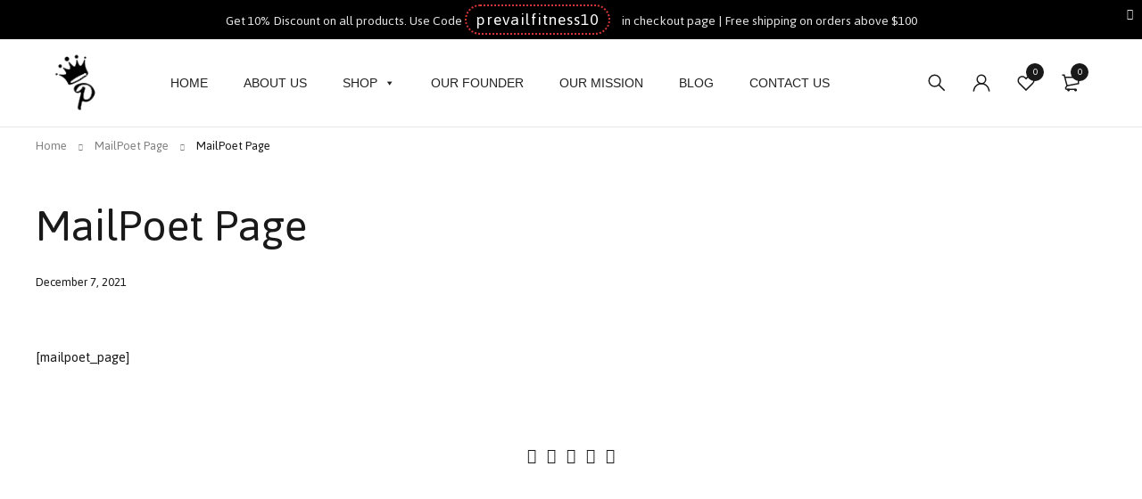

--- FILE ---
content_type: text/html; charset=UTF-8
request_url: https://prevailclothing.com/?mailpoet_page=subscriptions
body_size: 38605
content:
<!DOCTYPE html>
<html dir="ltr" lang="en-US" prefix="og: https://ogp.me/ns#">
<head>
		<meta charset="UTF-8" />

	<meta name="viewport" content="width=device-width, initial-scale=1.0, maximum-scale=1" />
     <meta name="google-site-verification" content="uHa-K4LLwtRUMUz24rsahms_yFvbQx2MUSLN5jAt3Ak" />
	<link rel="profile" href="//gmpg.org/xfn/11" />
					<script>document.documentElement.className = document.documentElement.className + ' yes-js js_active js'</script>
			<title>MailPoet Page - Prevail</title>
	<style>img:is([sizes="auto" i], [sizes^="auto," i]) { contain-intrinsic-size: 3000px 1500px }</style>
	
		<!-- All in One SEO 4.7.6 - aioseo.com -->
	<meta name="description" content="[mailpoet_page]" />
	<meta name="robots" content="max-image-preview:large" />
	<link rel="canonical" href="https://prevailclothing.com/?mailpoet_page=subscriptions" />
	<meta name="generator" content="All in One SEO (AIOSEO) 4.7.6" />
		<meta property="og:locale" content="en_US" />
		<meta property="og:site_name" content="Prevail" />
		<meta property="og:type" content="article" />
		<meta property="og:title" content="MailPoet Page - Prevail" />
		<meta property="og:description" content="[mailpoet_page]" />
		<meta property="og:url" content="https://prevailclothing.com/?mailpoet_page=subscriptions" />
		<meta property="og:image" content="https://prevailclothing.com/wp-content/uploads/2023/02/img_9131-1-scaled.jpeg" />
		<meta property="og:image:secure_url" content="https://prevailclothing.com/wp-content/uploads/2023/02/img_9131-1-scaled.jpeg" />
		<meta property="article:published_time" content="2021-12-07T01:32:14+00:00" />
		<meta property="article:modified_time" content="2021-12-07T01:32:14+00:00" />
		<meta name="twitter:card" content="summary_large_image" />
		<meta name="twitter:title" content="MailPoet Page - Prevail" />
		<meta name="twitter:description" content="[mailpoet_page]" />
		<meta name="twitter:image" content="https://prevailclothing.com/wp-content/uploads/2023/02/img_9131-1-scaled.jpeg" />
		<script type="application/ld+json" class="aioseo-schema">
			{"@context":"https:\/\/schema.org","@graph":[{"@type":"BreadcrumbList","@id":"https:\/\/prevailclothing.com\/?mailpoet_page=subscriptions#breadcrumblist","itemListElement":[{"@type":"ListItem","@id":"https:\/\/prevailclothing.com\/#listItem","position":1,"name":"Home"}]},{"@type":"Organization","@id":"https:\/\/prevailclothing.com\/#organization","name":"Prevail Clothing","description":"Where Fitness & Fashion Meets","url":"https:\/\/prevailclothing.com\/","telephone":"+19162526474","logo":{"@type":"ImageObject","url":"https:\/\/i0.wp.com\/prevailclothing.com\/wp-content\/uploads\/2022\/11\/img_2360.jpeg?fit=1250%2C1915&ssl=1","@id":"https:\/\/prevailclothing.com\/?mailpoet_page=subscriptions\/#organizationLogo","width":1250,"height":1915},"image":{"@id":"https:\/\/prevailclothing.com\/?mailpoet_page=subscriptions\/#organizationLogo"},"sameAs":["https:\/\/www.instagram.com\/prevail.clothin\/"]},{"@type":"WebPage","@id":"https:\/\/prevailclothing.com\/?mailpoet_page=subscriptions#webpage","url":"https:\/\/prevailclothing.com\/?mailpoet_page=subscriptions","name":"MailPoet Page - Prevail","description":"[mailpoet_page]","inLanguage":"en-US","isPartOf":{"@id":"https:\/\/prevailclothing.com\/#website"},"breadcrumb":{"@id":"https:\/\/prevailclothing.com\/?mailpoet_page=subscriptions#breadcrumblist"},"datePublished":"2021-12-07T01:32:14+00:00","dateModified":"2021-12-07T01:32:14+00:00"},{"@type":"WebSite","@id":"https:\/\/prevailclothing.com\/#website","url":"https:\/\/prevailclothing.com\/","name":"Prevail Clothing","description":"Where Fitness & Fashion Meets","inLanguage":"en-US","publisher":{"@id":"https:\/\/prevailclothing.com\/#organization"}}]}
		</script>
		<!-- All in One SEO -->

<script>window._wca = window._wca || [];</script>
<meta http-equiv="x-dns-prefetch-control" content="on">
<link href="https://app.ecwid.com" rel="preconnect" crossorigin />
<link href="https://ecomm.events" rel="preconnect" crossorigin />
<link href="https://d1q3axnfhmyveb.cloudfront.net" rel="preconnect" crossorigin />
<link href="https://dqzrr9k4bjpzk.cloudfront.net" rel="preconnect" crossorigin />
<link href="https://d1oxsl77a1kjht.cloudfront.net" rel="preconnect" crossorigin>
<link rel="prefetch" href="https://app.ecwid.com/script.js?73164774&data_platform=wporg&lang=en" as="script"/>
<link rel="prerender" href="https://prevailclothing.com/store/"/>
<link rel='dns-prefetch' href='//www.dwin1.com' />
<link rel='dns-prefetch' href='//stats.wp.com' />
<link rel='dns-prefetch' href='//capi-automation.s3.us-east-2.amazonaws.com' />
<link rel='dns-prefetch' href='//maxcdn.bootstrapcdn.com' />
<link rel='dns-prefetch' href='//fonts.googleapis.com' />
<link rel='dns-prefetch' href='//i0.wp.com' />
<link rel='dns-prefetch' href='//c0.wp.com' />
<link rel='preconnect' href='https://fonts.gstatic.com' crossorigin />
<link rel="alternate" type="application/rss+xml" title="Prevail &raquo; Feed" href="https://prevailclothing.com/feed/" />
<link rel="alternate" type="application/rss+xml" title="Prevail &raquo; Comments Feed" href="https://prevailclothing.com/comments/feed/" />
		<!-- This site uses the Google Analytics by MonsterInsights plugin v9.2.2 - Using Analytics tracking - https://www.monsterinsights.com/ -->
							<script src="//www.googletagmanager.com/gtag/js?id=G-CBVJE0TPDH"  data-cfasync="false" data-wpfc-render="false" type="text/javascript" async></script>
			<script data-cfasync="false" data-wpfc-render="false" type="text/javascript">
				var mi_version = '9.2.2';
				var mi_track_user = true;
				var mi_no_track_reason = '';
								var MonsterInsightsDefaultLocations = {"page_location":"https:\/\/prevailclothing.com\/?mailpoet_page=subscriptions"};
				if ( typeof MonsterInsightsPrivacyGuardFilter === 'function' ) {
					var MonsterInsightsLocations = (typeof MonsterInsightsExcludeQuery === 'object') ? MonsterInsightsPrivacyGuardFilter( MonsterInsightsExcludeQuery ) : MonsterInsightsPrivacyGuardFilter( MonsterInsightsDefaultLocations );
				} else {
					var MonsterInsightsLocations = (typeof MonsterInsightsExcludeQuery === 'object') ? MonsterInsightsExcludeQuery : MonsterInsightsDefaultLocations;
				}

								var disableStrs = [
										'ga-disable-G-CBVJE0TPDH',
									];

				/* Function to detect opted out users */
				function __gtagTrackerIsOptedOut() {
					for (var index = 0; index < disableStrs.length; index++) {
						if (document.cookie.indexOf(disableStrs[index] + '=true') > -1) {
							return true;
						}
					}

					return false;
				}

				/* Disable tracking if the opt-out cookie exists. */
				if (__gtagTrackerIsOptedOut()) {
					for (var index = 0; index < disableStrs.length; index++) {
						window[disableStrs[index]] = true;
					}
				}

				/* Opt-out function */
				function __gtagTrackerOptout() {
					for (var index = 0; index < disableStrs.length; index++) {
						document.cookie = disableStrs[index] + '=true; expires=Thu, 31 Dec 2099 23:59:59 UTC; path=/';
						window[disableStrs[index]] = true;
					}
				}

				if ('undefined' === typeof gaOptout) {
					function gaOptout() {
						__gtagTrackerOptout();
					}
				}
								window.dataLayer = window.dataLayer || [];

				window.MonsterInsightsDualTracker = {
					helpers: {},
					trackers: {},
				};
				if (mi_track_user) {
					function __gtagDataLayer() {
						dataLayer.push(arguments);
					}

					function __gtagTracker(type, name, parameters) {
						if (!parameters) {
							parameters = {};
						}

						if (parameters.send_to) {
							__gtagDataLayer.apply(null, arguments);
							return;
						}

						if (type === 'event') {
														parameters.send_to = monsterinsights_frontend.v4_id;
							var hookName = name;
							if (typeof parameters['event_category'] !== 'undefined') {
								hookName = parameters['event_category'] + ':' + name;
							}

							if (typeof MonsterInsightsDualTracker.trackers[hookName] !== 'undefined') {
								MonsterInsightsDualTracker.trackers[hookName](parameters);
							} else {
								__gtagDataLayer('event', name, parameters);
							}
							
						} else {
							__gtagDataLayer.apply(null, arguments);
						}
					}

					__gtagTracker('js', new Date());
					__gtagTracker('set', {
						'developer_id.dZGIzZG': true,
											});
					if ( MonsterInsightsLocations.page_location ) {
						__gtagTracker('set', MonsterInsightsLocations);
					}
										__gtagTracker('config', 'G-CBVJE0TPDH', {"forceSSL":"true","link_attribution":"true"} );
															window.gtag = __gtagTracker;										(function () {
						/* https://developers.google.com/analytics/devguides/collection/analyticsjs/ */
						/* ga and __gaTracker compatibility shim. */
						var noopfn = function () {
							return null;
						};
						var newtracker = function () {
							return new Tracker();
						};
						var Tracker = function () {
							return null;
						};
						var p = Tracker.prototype;
						p.get = noopfn;
						p.set = noopfn;
						p.send = function () {
							var args = Array.prototype.slice.call(arguments);
							args.unshift('send');
							__gaTracker.apply(null, args);
						};
						var __gaTracker = function () {
							var len = arguments.length;
							if (len === 0) {
								return;
							}
							var f = arguments[len - 1];
							if (typeof f !== 'object' || f === null || typeof f.hitCallback !== 'function') {
								if ('send' === arguments[0]) {
									var hitConverted, hitObject = false, action;
									if ('event' === arguments[1]) {
										if ('undefined' !== typeof arguments[3]) {
											hitObject = {
												'eventAction': arguments[3],
												'eventCategory': arguments[2],
												'eventLabel': arguments[4],
												'value': arguments[5] ? arguments[5] : 1,
											}
										}
									}
									if ('pageview' === arguments[1]) {
										if ('undefined' !== typeof arguments[2]) {
											hitObject = {
												'eventAction': 'page_view',
												'page_path': arguments[2],
											}
										}
									}
									if (typeof arguments[2] === 'object') {
										hitObject = arguments[2];
									}
									if (typeof arguments[5] === 'object') {
										Object.assign(hitObject, arguments[5]);
									}
									if ('undefined' !== typeof arguments[1].hitType) {
										hitObject = arguments[1];
										if ('pageview' === hitObject.hitType) {
											hitObject.eventAction = 'page_view';
										}
									}
									if (hitObject) {
										action = 'timing' === arguments[1].hitType ? 'timing_complete' : hitObject.eventAction;
										hitConverted = mapArgs(hitObject);
										__gtagTracker('event', action, hitConverted);
									}
								}
								return;
							}

							function mapArgs(args) {
								var arg, hit = {};
								var gaMap = {
									'eventCategory': 'event_category',
									'eventAction': 'event_action',
									'eventLabel': 'event_label',
									'eventValue': 'event_value',
									'nonInteraction': 'non_interaction',
									'timingCategory': 'event_category',
									'timingVar': 'name',
									'timingValue': 'value',
									'timingLabel': 'event_label',
									'page': 'page_path',
									'location': 'page_location',
									'title': 'page_title',
									'referrer' : 'page_referrer',
								};
								for (arg in args) {
																		if (!(!args.hasOwnProperty(arg) || !gaMap.hasOwnProperty(arg))) {
										hit[gaMap[arg]] = args[arg];
									} else {
										hit[arg] = args[arg];
									}
								}
								return hit;
							}

							try {
								f.hitCallback();
							} catch (ex) {
							}
						};
						__gaTracker.create = newtracker;
						__gaTracker.getByName = newtracker;
						__gaTracker.getAll = function () {
							return [];
						};
						__gaTracker.remove = noopfn;
						__gaTracker.loaded = true;
						window['__gaTracker'] = __gaTracker;
					})();
									} else {
										console.log("");
					(function () {
						function __gtagTracker() {
							return null;
						}

						window['__gtagTracker'] = __gtagTracker;
						window['gtag'] = __gtagTracker;
					})();
									}
			</script>
				<!-- / Google Analytics by MonsterInsights -->
		<script type="text/javascript">
/* <![CDATA[ */
window._wpemojiSettings = {"baseUrl":"https:\/\/s.w.org\/images\/core\/emoji\/15.0.3\/72x72\/","ext":".png","svgUrl":"https:\/\/s.w.org\/images\/core\/emoji\/15.0.3\/svg\/","svgExt":".svg","source":{"concatemoji":"https:\/\/prevailclothing.com\/wp-includes\/js\/wp-emoji-release.min.js?ver=6.7.4"}};
/*! This file is auto-generated */
!function(i,n){var o,s,e;function c(e){try{var t={supportTests:e,timestamp:(new Date).valueOf()};sessionStorage.setItem(o,JSON.stringify(t))}catch(e){}}function p(e,t,n){e.clearRect(0,0,e.canvas.width,e.canvas.height),e.fillText(t,0,0);var t=new Uint32Array(e.getImageData(0,0,e.canvas.width,e.canvas.height).data),r=(e.clearRect(0,0,e.canvas.width,e.canvas.height),e.fillText(n,0,0),new Uint32Array(e.getImageData(0,0,e.canvas.width,e.canvas.height).data));return t.every(function(e,t){return e===r[t]})}function u(e,t,n){switch(t){case"flag":return n(e,"\ud83c\udff3\ufe0f\u200d\u26a7\ufe0f","\ud83c\udff3\ufe0f\u200b\u26a7\ufe0f")?!1:!n(e,"\ud83c\uddfa\ud83c\uddf3","\ud83c\uddfa\u200b\ud83c\uddf3")&&!n(e,"\ud83c\udff4\udb40\udc67\udb40\udc62\udb40\udc65\udb40\udc6e\udb40\udc67\udb40\udc7f","\ud83c\udff4\u200b\udb40\udc67\u200b\udb40\udc62\u200b\udb40\udc65\u200b\udb40\udc6e\u200b\udb40\udc67\u200b\udb40\udc7f");case"emoji":return!n(e,"\ud83d\udc26\u200d\u2b1b","\ud83d\udc26\u200b\u2b1b")}return!1}function f(e,t,n){var r="undefined"!=typeof WorkerGlobalScope&&self instanceof WorkerGlobalScope?new OffscreenCanvas(300,150):i.createElement("canvas"),a=r.getContext("2d",{willReadFrequently:!0}),o=(a.textBaseline="top",a.font="600 32px Arial",{});return e.forEach(function(e){o[e]=t(a,e,n)}),o}function t(e){var t=i.createElement("script");t.src=e,t.defer=!0,i.head.appendChild(t)}"undefined"!=typeof Promise&&(o="wpEmojiSettingsSupports",s=["flag","emoji"],n.supports={everything:!0,everythingExceptFlag:!0},e=new Promise(function(e){i.addEventListener("DOMContentLoaded",e,{once:!0})}),new Promise(function(t){var n=function(){try{var e=JSON.parse(sessionStorage.getItem(o));if("object"==typeof e&&"number"==typeof e.timestamp&&(new Date).valueOf()<e.timestamp+604800&&"object"==typeof e.supportTests)return e.supportTests}catch(e){}return null}();if(!n){if("undefined"!=typeof Worker&&"undefined"!=typeof OffscreenCanvas&&"undefined"!=typeof URL&&URL.createObjectURL&&"undefined"!=typeof Blob)try{var e="postMessage("+f.toString()+"("+[JSON.stringify(s),u.toString(),p.toString()].join(",")+"));",r=new Blob([e],{type:"text/javascript"}),a=new Worker(URL.createObjectURL(r),{name:"wpTestEmojiSupports"});return void(a.onmessage=function(e){c(n=e.data),a.terminate(),t(n)})}catch(e){}c(n=f(s,u,p))}t(n)}).then(function(e){for(var t in e)n.supports[t]=e[t],n.supports.everything=n.supports.everything&&n.supports[t],"flag"!==t&&(n.supports.everythingExceptFlag=n.supports.everythingExceptFlag&&n.supports[t]);n.supports.everythingExceptFlag=n.supports.everythingExceptFlag&&!n.supports.flag,n.DOMReady=!1,n.readyCallback=function(){n.DOMReady=!0}}).then(function(){return e}).then(function(){var e;n.supports.everything||(n.readyCallback(),(e=n.source||{}).concatemoji?t(e.concatemoji):e.wpemoji&&e.twemoji&&(t(e.twemoji),t(e.wpemoji)))}))}((window,document),window._wpemojiSettings);
/* ]]> */
</script>
<link rel='stylesheet' id='jetpack_related-posts-css' href='https://c0.wp.com/p/jetpack/14.0/modules/related-posts/related-posts.css' type='text/css' media='all' />
<link rel='stylesheet' id='sbi_styles-css' href='https://prevailclothing.com/wp-content/plugins/instagram-feed/css/sbi-styles.min.css?ver=6.10.0' type='text/css' media='all' />
<style id='wp-emoji-styles-inline-css' type='text/css'>

	img.wp-smiley, img.emoji {
		display: inline !important;
		border: none !important;
		box-shadow: none !important;
		height: 1em !important;
		width: 1em !important;
		margin: 0 0.07em !important;
		vertical-align: -0.1em !important;
		background: none !important;
		padding: 0 !important;
	}
</style>
<link rel='stylesheet' id='wp-block-library-css' href='https://c0.wp.com/c/6.7.4/wp-includes/css/dist/block-library/style.min.css' type='text/css' media='all' />
<style id='ce4wp-subscribe-style-inline-css' type='text/css'>
.wp-block-ce4wp-subscribe{max-width:840px;margin:0 auto}.wp-block-ce4wp-subscribe .title{margin-bottom:0}.wp-block-ce4wp-subscribe .subTitle{margin-top:0;font-size:0.8em}.wp-block-ce4wp-subscribe .disclaimer{margin-top:5px;font-size:0.8em}.wp-block-ce4wp-subscribe .disclaimer .disclaimer-label{margin-left:10px}.wp-block-ce4wp-subscribe .inputBlock{width:100%;margin-bottom:10px}.wp-block-ce4wp-subscribe .inputBlock input{width:100%}.wp-block-ce4wp-subscribe .inputBlock label{display:inline-block}.wp-block-ce4wp-subscribe .submit-button{margin-top:25px;display:block}.wp-block-ce4wp-subscribe .required-text{display:inline-block;margin:0;padding:0;margin-left:0.3em}.wp-block-ce4wp-subscribe .onSubmission{height:0;max-width:840px;margin:0 auto}.wp-block-ce4wp-subscribe .firstNameSummary .lastNameSummary{text-transform:capitalize}.wp-block-ce4wp-subscribe .ce4wp-inline-notification{display:flex;flex-direction:row;align-items:center;padding:13px 10px;width:100%;height:40px;border-style:solid;border-color:orange;border-width:1px;border-left-width:4px;border-radius:3px;background:rgba(255,133,15,0.1);flex:none;order:0;flex-grow:1;margin:0px 0px}.wp-block-ce4wp-subscribe .ce4wp-inline-warning-text{font-style:normal;font-weight:normal;font-size:16px;line-height:20px;display:flex;align-items:center;color:#571600;margin-left:9px}.wp-block-ce4wp-subscribe .ce4wp-inline-warning-icon{color:orange}.wp-block-ce4wp-subscribe .ce4wp-inline-warning-arrow{color:#571600;margin-left:auto}.wp-block-ce4wp-subscribe .ce4wp-banner-clickable{cursor:pointer}.ce4wp-link{cursor:pointer}

.no-flex{display:block}.sub-header{margin-bottom:1em}


</style>
<link rel='stylesheet' id='mediaelement-css' href='https://c0.wp.com/c/6.7.4/wp-includes/js/mediaelement/mediaelementplayer-legacy.min.css' type='text/css' media='all' />
<link rel='stylesheet' id='wp-mediaelement-css' href='https://c0.wp.com/c/6.7.4/wp-includes/js/mediaelement/wp-mediaelement.min.css' type='text/css' media='all' />
<style id='jetpack-sharing-buttons-style-inline-css' type='text/css'>
.jetpack-sharing-buttons__services-list{display:flex;flex-direction:row;flex-wrap:wrap;gap:0;list-style-type:none;margin:5px;padding:0}.jetpack-sharing-buttons__services-list.has-small-icon-size{font-size:12px}.jetpack-sharing-buttons__services-list.has-normal-icon-size{font-size:16px}.jetpack-sharing-buttons__services-list.has-large-icon-size{font-size:24px}.jetpack-sharing-buttons__services-list.has-huge-icon-size{font-size:36px}@media print{.jetpack-sharing-buttons__services-list{display:none!important}}.editor-styles-wrapper .wp-block-jetpack-sharing-buttons{gap:0;padding-inline-start:0}ul.jetpack-sharing-buttons__services-list.has-background{padding:1.25em 2.375em}
</style>
<link rel='stylesheet' id='jquery-selectBox-css' href='https://prevailclothing.com/wp-content/plugins/yith-woocommerce-wishlist/assets/css/jquery.selectBox.css?ver=1.2.0' type='text/css' media='all' />
<link rel='stylesheet' id='woocommerce_prettyPhoto_css-css' href='//prevailclothing.com/wp-content/plugins/woocommerce/assets/css/prettyPhoto.css?ver=3.1.6' type='text/css' media='all' />
<link rel='stylesheet' id='yith-wcwl-main-css' href='https://prevailclothing.com/wp-content/plugins/yith-woocommerce-wishlist/assets/css/style.css?ver=4.0.1' type='text/css' media='all' />
<style id='yith-wcwl-main-inline-css' type='text/css'>
 :root { --rounded-corners-radius: 16px; --add-to-cart-rounded-corners-radius: 16px; --color-headers-background: #F4F4F4; --feedback-duration: 3s } 
 :root { --rounded-corners-radius: 16px; --add-to-cart-rounded-corners-radius: 16px; --color-headers-background: #F4F4F4; --feedback-duration: 3s } 
</style>
<style id='classic-theme-styles-inline-css' type='text/css'>
/*! This file is auto-generated */
.wp-block-button__link{color:#fff;background-color:#32373c;border-radius:9999px;box-shadow:none;text-decoration:none;padding:calc(.667em + 2px) calc(1.333em + 2px);font-size:1.125em}.wp-block-file__button{background:#32373c;color:#fff;text-decoration:none}
</style>
<style id='global-styles-inline-css' type='text/css'>
:root{--wp--preset--aspect-ratio--square: 1;--wp--preset--aspect-ratio--4-3: 4/3;--wp--preset--aspect-ratio--3-4: 3/4;--wp--preset--aspect-ratio--3-2: 3/2;--wp--preset--aspect-ratio--2-3: 2/3;--wp--preset--aspect-ratio--16-9: 16/9;--wp--preset--aspect-ratio--9-16: 9/16;--wp--preset--color--black: #000000;--wp--preset--color--cyan-bluish-gray: #abb8c3;--wp--preset--color--white: #ffffff;--wp--preset--color--pale-pink: #f78da7;--wp--preset--color--vivid-red: #cf2e2e;--wp--preset--color--luminous-vivid-orange: #ff6900;--wp--preset--color--luminous-vivid-amber: #fcb900;--wp--preset--color--light-green-cyan: #7bdcb5;--wp--preset--color--vivid-green-cyan: #00d084;--wp--preset--color--pale-cyan-blue: #8ed1fc;--wp--preset--color--vivid-cyan-blue: #0693e3;--wp--preset--color--vivid-purple: #9b51e0;--wp--preset--gradient--vivid-cyan-blue-to-vivid-purple: linear-gradient(135deg,rgba(6,147,227,1) 0%,rgb(155,81,224) 100%);--wp--preset--gradient--light-green-cyan-to-vivid-green-cyan: linear-gradient(135deg,rgb(122,220,180) 0%,rgb(0,208,130) 100%);--wp--preset--gradient--luminous-vivid-amber-to-luminous-vivid-orange: linear-gradient(135deg,rgba(252,185,0,1) 0%,rgba(255,105,0,1) 100%);--wp--preset--gradient--luminous-vivid-orange-to-vivid-red: linear-gradient(135deg,rgba(255,105,0,1) 0%,rgb(207,46,46) 100%);--wp--preset--gradient--very-light-gray-to-cyan-bluish-gray: linear-gradient(135deg,rgb(238,238,238) 0%,rgb(169,184,195) 100%);--wp--preset--gradient--cool-to-warm-spectrum: linear-gradient(135deg,rgb(74,234,220) 0%,rgb(151,120,209) 20%,rgb(207,42,186) 40%,rgb(238,44,130) 60%,rgb(251,105,98) 80%,rgb(254,248,76) 100%);--wp--preset--gradient--blush-light-purple: linear-gradient(135deg,rgb(255,206,236) 0%,rgb(152,150,240) 100%);--wp--preset--gradient--blush-bordeaux: linear-gradient(135deg,rgb(254,205,165) 0%,rgb(254,45,45) 50%,rgb(107,0,62) 100%);--wp--preset--gradient--luminous-dusk: linear-gradient(135deg,rgb(255,203,112) 0%,rgb(199,81,192) 50%,rgb(65,88,208) 100%);--wp--preset--gradient--pale-ocean: linear-gradient(135deg,rgb(255,245,203) 0%,rgb(182,227,212) 50%,rgb(51,167,181) 100%);--wp--preset--gradient--electric-grass: linear-gradient(135deg,rgb(202,248,128) 0%,rgb(113,206,126) 100%);--wp--preset--gradient--midnight: linear-gradient(135deg,rgb(2,3,129) 0%,rgb(40,116,252) 100%);--wp--preset--font-size--small: 13px;--wp--preset--font-size--medium: 20px;--wp--preset--font-size--large: 36px;--wp--preset--font-size--x-large: 42px;--wp--preset--font-family--inter: "Inter", sans-serif;--wp--preset--font-family--cardo: Cardo;--wp--preset--spacing--20: 0.44rem;--wp--preset--spacing--30: 0.67rem;--wp--preset--spacing--40: 1rem;--wp--preset--spacing--50: 1.5rem;--wp--preset--spacing--60: 2.25rem;--wp--preset--spacing--70: 3.38rem;--wp--preset--spacing--80: 5.06rem;--wp--preset--shadow--natural: 6px 6px 9px rgba(0, 0, 0, 0.2);--wp--preset--shadow--deep: 12px 12px 50px rgba(0, 0, 0, 0.4);--wp--preset--shadow--sharp: 6px 6px 0px rgba(0, 0, 0, 0.2);--wp--preset--shadow--outlined: 6px 6px 0px -3px rgba(255, 255, 255, 1), 6px 6px rgba(0, 0, 0, 1);--wp--preset--shadow--crisp: 6px 6px 0px rgba(0, 0, 0, 1);}:where(.is-layout-flex){gap: 0.5em;}:where(.is-layout-grid){gap: 0.5em;}body .is-layout-flex{display: flex;}.is-layout-flex{flex-wrap: wrap;align-items: center;}.is-layout-flex > :is(*, div){margin: 0;}body .is-layout-grid{display: grid;}.is-layout-grid > :is(*, div){margin: 0;}:where(.wp-block-columns.is-layout-flex){gap: 2em;}:where(.wp-block-columns.is-layout-grid){gap: 2em;}:where(.wp-block-post-template.is-layout-flex){gap: 1.25em;}:where(.wp-block-post-template.is-layout-grid){gap: 1.25em;}.has-black-color{color: var(--wp--preset--color--black) !important;}.has-cyan-bluish-gray-color{color: var(--wp--preset--color--cyan-bluish-gray) !important;}.has-white-color{color: var(--wp--preset--color--white) !important;}.has-pale-pink-color{color: var(--wp--preset--color--pale-pink) !important;}.has-vivid-red-color{color: var(--wp--preset--color--vivid-red) !important;}.has-luminous-vivid-orange-color{color: var(--wp--preset--color--luminous-vivid-orange) !important;}.has-luminous-vivid-amber-color{color: var(--wp--preset--color--luminous-vivid-amber) !important;}.has-light-green-cyan-color{color: var(--wp--preset--color--light-green-cyan) !important;}.has-vivid-green-cyan-color{color: var(--wp--preset--color--vivid-green-cyan) !important;}.has-pale-cyan-blue-color{color: var(--wp--preset--color--pale-cyan-blue) !important;}.has-vivid-cyan-blue-color{color: var(--wp--preset--color--vivid-cyan-blue) !important;}.has-vivid-purple-color{color: var(--wp--preset--color--vivid-purple) !important;}.has-black-background-color{background-color: var(--wp--preset--color--black) !important;}.has-cyan-bluish-gray-background-color{background-color: var(--wp--preset--color--cyan-bluish-gray) !important;}.has-white-background-color{background-color: var(--wp--preset--color--white) !important;}.has-pale-pink-background-color{background-color: var(--wp--preset--color--pale-pink) !important;}.has-vivid-red-background-color{background-color: var(--wp--preset--color--vivid-red) !important;}.has-luminous-vivid-orange-background-color{background-color: var(--wp--preset--color--luminous-vivid-orange) !important;}.has-luminous-vivid-amber-background-color{background-color: var(--wp--preset--color--luminous-vivid-amber) !important;}.has-light-green-cyan-background-color{background-color: var(--wp--preset--color--light-green-cyan) !important;}.has-vivid-green-cyan-background-color{background-color: var(--wp--preset--color--vivid-green-cyan) !important;}.has-pale-cyan-blue-background-color{background-color: var(--wp--preset--color--pale-cyan-blue) !important;}.has-vivid-cyan-blue-background-color{background-color: var(--wp--preset--color--vivid-cyan-blue) !important;}.has-vivid-purple-background-color{background-color: var(--wp--preset--color--vivid-purple) !important;}.has-black-border-color{border-color: var(--wp--preset--color--black) !important;}.has-cyan-bluish-gray-border-color{border-color: var(--wp--preset--color--cyan-bluish-gray) !important;}.has-white-border-color{border-color: var(--wp--preset--color--white) !important;}.has-pale-pink-border-color{border-color: var(--wp--preset--color--pale-pink) !important;}.has-vivid-red-border-color{border-color: var(--wp--preset--color--vivid-red) !important;}.has-luminous-vivid-orange-border-color{border-color: var(--wp--preset--color--luminous-vivid-orange) !important;}.has-luminous-vivid-amber-border-color{border-color: var(--wp--preset--color--luminous-vivid-amber) !important;}.has-light-green-cyan-border-color{border-color: var(--wp--preset--color--light-green-cyan) !important;}.has-vivid-green-cyan-border-color{border-color: var(--wp--preset--color--vivid-green-cyan) !important;}.has-pale-cyan-blue-border-color{border-color: var(--wp--preset--color--pale-cyan-blue) !important;}.has-vivid-cyan-blue-border-color{border-color: var(--wp--preset--color--vivid-cyan-blue) !important;}.has-vivid-purple-border-color{border-color: var(--wp--preset--color--vivid-purple) !important;}.has-vivid-cyan-blue-to-vivid-purple-gradient-background{background: var(--wp--preset--gradient--vivid-cyan-blue-to-vivid-purple) !important;}.has-light-green-cyan-to-vivid-green-cyan-gradient-background{background: var(--wp--preset--gradient--light-green-cyan-to-vivid-green-cyan) !important;}.has-luminous-vivid-amber-to-luminous-vivid-orange-gradient-background{background: var(--wp--preset--gradient--luminous-vivid-amber-to-luminous-vivid-orange) !important;}.has-luminous-vivid-orange-to-vivid-red-gradient-background{background: var(--wp--preset--gradient--luminous-vivid-orange-to-vivid-red) !important;}.has-very-light-gray-to-cyan-bluish-gray-gradient-background{background: var(--wp--preset--gradient--very-light-gray-to-cyan-bluish-gray) !important;}.has-cool-to-warm-spectrum-gradient-background{background: var(--wp--preset--gradient--cool-to-warm-spectrum) !important;}.has-blush-light-purple-gradient-background{background: var(--wp--preset--gradient--blush-light-purple) !important;}.has-blush-bordeaux-gradient-background{background: var(--wp--preset--gradient--blush-bordeaux) !important;}.has-luminous-dusk-gradient-background{background: var(--wp--preset--gradient--luminous-dusk) !important;}.has-pale-ocean-gradient-background{background: var(--wp--preset--gradient--pale-ocean) !important;}.has-electric-grass-gradient-background{background: var(--wp--preset--gradient--electric-grass) !important;}.has-midnight-gradient-background{background: var(--wp--preset--gradient--midnight) !important;}.has-small-font-size{font-size: var(--wp--preset--font-size--small) !important;}.has-medium-font-size{font-size: var(--wp--preset--font-size--medium) !important;}.has-large-font-size{font-size: var(--wp--preset--font-size--large) !important;}.has-x-large-font-size{font-size: var(--wp--preset--font-size--x-large) !important;}
:where(.wp-block-post-template.is-layout-flex){gap: 1.25em;}:where(.wp-block-post-template.is-layout-grid){gap: 1.25em;}
:where(.wp-block-columns.is-layout-flex){gap: 2em;}:where(.wp-block-columns.is-layout-grid){gap: 2em;}
:root :where(.wp-block-pullquote){font-size: 1.5em;line-height: 1.6;}
</style>
<link rel='stylesheet' id='contact-form-7-css' href='https://prevailclothing.com/wp-content/plugins/contact-form-7/includes/css/styles.css?ver=6.0.1' type='text/css' media='all' />
<link rel='stylesheet' id='ctf_styles-css' href='https://prevailclothing.com/wp-content/plugins/custom-twitter-feeds/css/ctf-styles.min.css?ver=2.2.5' type='text/css' media='all' />
<link rel='stylesheet' id='ecwid-css-css' href='https://prevailclothing.com/wp-content/plugins/ecwid-shopping-cart/css/frontend.css?ver=6.12.22' type='text/css' media='all' />
<link rel='stylesheet' id='qligg-swiper-css' href='https://prevailclothing.com/wp-content/plugins/insta-gallery/assets/frontend/swiper/swiper.min.css?ver=4.5.9' type='text/css' media='all' />
<link rel='stylesheet' id='qligg-frontend-css' href='https://prevailclothing.com/wp-content/plugins/insta-gallery/build/frontend/css/style.css?ver=4.5.9' type='text/css' media='all' />
<link rel='stylesheet' id='ts-style-css' href='https://prevailclothing.com/wp-content/plugins/themesky/css/themesky.css?ver=1.0.1' type='text/css' media='all' />
<link rel='stylesheet' id='owl-carousel-css' href='https://prevailclothing.com/wp-content/plugins/themesky/css/owl.carousel.css?ver=1.0.1' type='text/css' media='all' />
<link rel='stylesheet' id='woocommerce-layout-css' href='https://c0.wp.com/p/woocommerce/9.4.4/assets/css/woocommerce-layout.css' type='text/css' media='all' />
<style id='woocommerce-layout-inline-css' type='text/css'>

	.infinite-scroll .woocommerce-pagination {
		display: none;
	}
</style>
<link rel='stylesheet' id='woocommerce-smallscreen-css' href='https://c0.wp.com/p/woocommerce/9.4.4/assets/css/woocommerce-smallscreen.css' type='text/css' media='only screen and (max-width: 768px)' />
<link rel='stylesheet' id='woocommerce-general-css' href='https://c0.wp.com/p/woocommerce/9.4.4/assets/css/woocommerce.css' type='text/css' media='all' />
<style id='woocommerce-inline-inline-css' type='text/css'>
.woocommerce form .form-row .required { visibility: visible; }
</style>
<link rel='stylesheet' id='wprev-fb-combine-css' href='https://prevailclothing.com/wp-content/plugins/wp-facebook-reviews/public/css/wprev-fb-combine.css?ver=13.8' type='text/css' media='all' />
<link rel='stylesheet' id='cff-css' href='https://prevailclothing.com/wp-content/plugins/custom-facebook-feed/assets/css/cff-style.min.css?ver=4.2.6' type='text/css' media='all' />
<link rel='stylesheet' id='sb-font-awesome-css' href='https://maxcdn.bootstrapcdn.com/font-awesome/4.7.0/css/font-awesome.min.css?ver=6.7.4' type='text/css' media='all' />
<link rel='stylesheet' id='ec-elementor-css' href='https://prevailclothing.com/wp-content/plugins/ecwid-shopping-cart/css/integrations/elementor.css?ver=6.12.22' type='text/css' media='all' />
<link rel='stylesheet' id='megamenu-css' href='https://prevailclothing.com/wp-content/uploads/maxmegamenu/style.css?ver=98c472' type='text/css' media='all' />
<link rel='stylesheet' id='dashicons-css' href='https://c0.wp.com/c/6.7.4/wp-includes/css/dashicons.min.css' type='text/css' media='all' />
<style id='dashicons-inline-css' type='text/css'>
[data-font="Dashicons"]:before {font-family: 'Dashicons' !important;content: attr(data-icon) !important;speak: none !important;font-weight: normal !important;font-variant: normal !important;text-transform: none !important;line-height: 1 !important;font-style: normal !important;-webkit-font-smoothing: antialiased !important;-moz-osx-font-smoothing: grayscale !important;}
</style>
<link rel='stylesheet' id='font-awesome-5-css' href='https://prevailclothing.com/wp-content/themes/yobazar/css/fontawesome.min.css?ver=1.0.5' type='text/css' media='all' />
<link rel='stylesheet' id='yobazar-reset-css' href='https://prevailclothing.com/wp-content/themes/yobazar/css/reset.css?ver=1.0.5' type='text/css' media='all' />
<link rel='stylesheet' id='yobazar-style-css' href='https://prevailclothing.com/wp-content/themes/yobazar/style.css?ver=1.0.5' type='text/css' media='all' />
<link rel='stylesheet' id='yobazar-child-style-css' href='https://prevailclothing.com/wp-content/themes/yobazar-child/style.css?ver=6.7.4' type='text/css' media='all' />
<link rel='stylesheet' id='tawcvs-frontend-css' href='https://prevailclothing.com/wp-content/plugins/variation-swatches-for-woocommerce/assets/css/frontend.css?ver=2.2.3' type='text/css' media='all' />
<link rel="preload" as="style" href="https://fonts.googleapis.com/css?family=Jaldi:400%7CJost:400&#038;display=swap&#038;ver=1733161747" /><link rel="stylesheet" href="https://fonts.googleapis.com/css?family=Jaldi:400%7CJost:400&#038;display=swap&#038;ver=1733161747" media="print" onload="this.media='all'"><noscript><link rel="stylesheet" href="https://fonts.googleapis.com/css?family=Jaldi:400%7CJost:400&#038;display=swap&#038;ver=1733161747" /></noscript><link rel='stylesheet' id='font-themify-icon-css' href='https://prevailclothing.com/wp-content/themes/yobazar/css/themify-icons.css?ver=1.0.5' type='text/css' media='all' />
<link rel='stylesheet' id='yobazar-responsive-css' href='https://prevailclothing.com/wp-content/themes/yobazar/css/responsive.css?ver=1.0.5' type='text/css' media='all' />
<link rel='stylesheet' id='yobazar-dynamic-css-css' href='https://prevailclothing.com/wp-content/uploads/yobazarchild.css?ver=1733161747' type='text/css' media='all' />
<script type="text/template" id="tmpl-variation-template">
	<div class="woocommerce-variation-description">{{{ data.variation.variation_description }}}</div>
	<div class="woocommerce-variation-price">{{{ data.variation.price_html }}}</div>
	<div class="woocommerce-variation-availability">{{{ data.variation.availability_html }}}</div>
</script>
<script type="text/template" id="tmpl-unavailable-variation-template">
	<p role="alert">Sorry, this product is unavailable. Please choose a different combination.</p>
</script>
<script type="text/javascript" src="https://c0.wp.com/c/6.7.4/wp-includes/js/jquery/jquery.min.js" id="jquery-core-js"></script>
<script type="text/javascript" src="https://c0.wp.com/c/6.7.4/wp-includes/js/jquery/jquery-migrate.min.js" id="jquery-migrate-js"></script>
<script type="text/javascript" id="jetpack_related-posts-js-extra">
/* <![CDATA[ */
var related_posts_js_options = {"post_heading":"h4"};
/* ]]> */
</script>
<script type="text/javascript" src="https://c0.wp.com/p/jetpack/14.0/_inc/build/related-posts/related-posts.min.js" id="jetpack_related-posts-js"></script>
<script type="text/javascript" src="https://prevailclothing.com/wp-content/plugins/google-analytics-for-wordpress/assets/js/frontend-gtag.min.js?ver=9.2.2" id="monsterinsights-frontend-script-js" async="async" data-wp-strategy="async"></script>
<script data-cfasync="false" data-wpfc-render="false" type="text/javascript" id='monsterinsights-frontend-script-js-extra'>/* <![CDATA[ */
var monsterinsights_frontend = {"js_events_tracking":"true","download_extensions":"doc,pdf,ppt,zip,xls,docx,pptx,xlsx","inbound_paths":"[{\"path\":\"\\\/go\\\/\",\"label\":\"affiliate\"},{\"path\":\"\\\/recommend\\\/\",\"label\":\"affiliate\"}]","home_url":"https:\/\/prevailclothing.com","hash_tracking":"false","v4_id":"G-CBVJE0TPDH"};/* ]]> */
</script>
<script type="text/javascript" src="https://c0.wp.com/p/woocommerce/9.4.4/assets/js/jquery-blockui/jquery.blockUI.min.js" id="jquery-blockui-js" defer="defer" data-wp-strategy="defer"></script>
<script type="text/javascript" id="wc-add-to-cart-js-extra">
/* <![CDATA[ */
var wc_add_to_cart_params = {"ajax_url":"\/wp-admin\/admin-ajax.php","wc_ajax_url":"\/?wc-ajax=%%endpoint%%","i18n_view_cart":"View cart","cart_url":"https:\/\/prevailclothing.com\/cart\/","is_cart":"","cart_redirect_after_add":"no"};
/* ]]> */
</script>
<script type="text/javascript" src="https://c0.wp.com/p/woocommerce/9.4.4/assets/js/frontend/add-to-cart.min.js" id="wc-add-to-cart-js" defer="defer" data-wp-strategy="defer"></script>
<script type="text/javascript" src="https://c0.wp.com/p/woocommerce/9.4.4/assets/js/js-cookie/js.cookie.min.js" id="js-cookie-js" defer="defer" data-wp-strategy="defer"></script>
<script type="text/javascript" id="woocommerce-js-extra">
/* <![CDATA[ */
var woocommerce_params = {"ajax_url":"\/wp-admin\/admin-ajax.php","wc_ajax_url":"\/?wc-ajax=%%endpoint%%"};
/* ]]> */
</script>
<script type="text/javascript" src="https://c0.wp.com/p/woocommerce/9.4.4/assets/js/frontend/woocommerce.min.js" id="woocommerce-js" defer="defer" data-wp-strategy="defer"></script>
<script type="text/javascript" src="https://prevailclothing.com/wp-content/plugins/wp-facebook-reviews/public/js/wprs-unslider-swipe.js?ver=13.8" id="wp-fb-reviews_unslider-swipe-min-js"></script>
<script type="text/javascript" id="wp-fb-reviews_plublic-js-extra">
/* <![CDATA[ */
var wprevpublicjs_script_vars = {"wpfb_nonce":"9519d1a37f","wpfb_ajaxurl":"https:\/\/prevailclothing.com\/wp-admin\/admin-ajax.php","wprevpluginsurl":"https:\/\/prevailclothing.com\/wp-content\/plugins\/wp-facebook-reviews"};
/* ]]> */
</script>
<script type="text/javascript" src="https://prevailclothing.com/wp-content/plugins/wp-facebook-reviews/public/js/wprev-public.js?ver=13.8" id="wp-fb-reviews_plublic-js"></script>
<script type="text/javascript" id="WCPAY_ASSETS-js-extra">
/* <![CDATA[ */
var wcpayAssets = {"url":"https:\/\/prevailclothing.com\/wp-content\/plugins\/woocommerce-payments\/dist\/"};
/* ]]> */
</script>
<script type="text/javascript" src="https://stats.wp.com/s-202604.js" id="woocommerce-analytics-js" defer="defer" data-wp-strategy="defer"></script>
<script type="text/javascript" src="https://c0.wp.com/p/woocommerce/9.4.4/assets/js/flexslider/jquery.flexslider.min.js" id="flexslider-js" defer="defer" data-wp-strategy="defer"></script>
<script type="text/javascript" src="https://c0.wp.com/c/6.7.4/wp-includes/js/underscore.min.js" id="underscore-js"></script>
<script type="text/javascript" id="wp-util-js-extra">
/* <![CDATA[ */
var _wpUtilSettings = {"ajax":{"url":"\/wp-admin\/admin-ajax.php"}};
/* ]]> */
</script>
<script type="text/javascript" src="https://c0.wp.com/c/6.7.4/wp-includes/js/wp-util.min.js" id="wp-util-js"></script>
<script type="text/javascript" id="wc-add-to-cart-variation-js-extra">
/* <![CDATA[ */
var wc_add_to_cart_variation_params = {"wc_ajax_url":"\/?wc-ajax=%%endpoint%%","i18n_no_matching_variations_text":"Sorry, no products matched your selection. Please choose a different combination.","i18n_make_a_selection_text":"Please select some product options before adding this product to your cart.","i18n_unavailable_text":"Sorry, this product is unavailable. Please choose a different combination."};
/* ]]> */
</script>
<script type="text/javascript" src="https://c0.wp.com/p/woocommerce/9.4.4/assets/js/frontend/add-to-cart-variation.min.js" id="wc-add-to-cart-variation-js" defer="defer" data-wp-strategy="defer"></script>
<link rel="https://api.w.org/" href="https://prevailclothing.com/wp-json/" /><link rel="EditURI" type="application/rsd+xml" title="RSD" href="https://prevailclothing.com/xmlrpc.php?rsd" />
<meta name="generator" content="WordPress 6.7.4" />
<meta name="generator" content="WooCommerce 9.4.4" />
<link rel='shortlink' href='https://prevailclothing.com/?p=4582' />
<link rel="alternate" title="oEmbed (JSON)" type="application/json+oembed" href="https://prevailclothing.com/wp-json/oembed/1.0/embed?url=https%3A%2F%2Fprevailclothing.com%2F%3Fmailpoet_page%3Dsubscriptions" />
<link rel="alternate" title="oEmbed (XML)" type="text/xml+oembed" href="https://prevailclothing.com/wp-json/oembed/1.0/embed?url=https%3A%2F%2Fprevailclothing.com%2F%3Fmailpoet_page%3Dsubscriptions&#038;format=xml" />
<meta name="generator" content="Redux 4.5.0" /><script data-cfasync="false" data-no-optimize="1" type="text/javascript">
window.ec = window.ec || Object()
window.ec.config = window.ec.config || Object();
window.ec.config.enable_canonical_urls = true;

</script>
        <!--noptimize-->
        <script data-cfasync="false" type="text/javascript">
            window.ec = window.ec || Object();
            window.ec.config = window.ec.config || Object();
            window.ec.config.store_main_page_url = 'https://prevailclothing.com/store/';
        </script>
        <!--/noptimize-->
        	<style>img#wpstats{display:none}</style>
			<noscript><style>.woocommerce-product-gallery{ opacity: 1 !important; }</style></noscript>
	<meta name="generator" content="Elementor 3.25.10; features: additional_custom_breakpoints, e_optimized_control_loading; settings: css_print_method-external, google_font-enabled, font_display-auto">
			<script  type="text/javascript">
				!function(f,b,e,v,n,t,s){if(f.fbq)return;n=f.fbq=function(){n.callMethod?
					n.callMethod.apply(n,arguments):n.queue.push(arguments)};if(!f._fbq)f._fbq=n;
					n.push=n;n.loaded=!0;n.version='2.0';n.queue=[];t=b.createElement(e);t.async=!0;
					t.src=v;s=b.getElementsByTagName(e)[0];s.parentNode.insertBefore(t,s)}(window,
					document,'script','https://connect.facebook.net/en_US/fbevents.js');
			</script>
			<!-- WooCommerce Facebook Integration Begin -->
			<script  type="text/javascript">

				fbq('init', '4899928983431309', {}, {
    "agent": "woocommerce_2-9.4.4-3.5.15"
});

				document.addEventListener( 'DOMContentLoaded', function() {
					// Insert placeholder for events injected when a product is added to the cart through AJAX.
					document.body.insertAdjacentHTML( 'beforeend', '<div class=\"wc-facebook-pixel-event-placeholder\"></div>' );
				}, false );

			</script>
			<!-- WooCommerce Facebook Integration End -->
			            <style>
                .woocommerce div.product .cart.variations_form .tawcvs-swatches,
                .woocommerce:not(.archive) li.product .cart.variations_form .tawcvs-swatches,
                .woocommerce.single-product .cart.variations_form .tawcvs-swatches,
                .wc-product-table-wrapper .cart.variations_form .tawcvs-swatches,
                .woocommerce.archive .cart.variations_form .tawcvs-swatches {
                    margin-top: 0px;
                    margin-right: 15px;
                    margin-bottom: 15px;
                    margin-left: 0px;
                    padding-top: 0px;
                    padding-right: 0px;
                    padding-bottom: 0px;
                    padding-left: 0px;
                }

                .woocommerce div.product .cart.variations_form .tawcvs-swatches .swatch-item-wrapper,
                .woocommerce:not(.archive) li.product .cart.variations_form .tawcvs-swatches .swatch-item-wrapper,
                .woocommerce.single-product .cart.variations_form .tawcvs-swatches .swatch-item-wrapper,
                .wc-product-table-wrapper .cart.variations_form .tawcvs-swatches .swatch-item-wrapper,
                .woocommerce.archive .cart.variations_form .tawcvs-swatches .swatch-item-wrapper {
                 margin-top: 0px !important;
                    margin-right: 15px !important;
                    margin-bottom: 15px !important;
                    margin-left: 0px !important;
                    padding-top: 0px !important;
                    padding-right: 0px !important;
                    padding-bottom: 0px !important;
                    padding-left: 0px !important;
                }

                /*tooltip*/
                .woocommerce div.product .cart.variations_form .tawcvs-swatches .swatch .swatch__tooltip,
                .woocommerce:not(.archive) li.product .cart.variations_form .tawcvs-swatches .swatch .swatch__tooltip,
                .woocommerce.single-product .cart.variations_form .tawcvs-swatches .swatch .swatch__tooltip,
                .wc-product-table-wrapper .cart.variations_form .tawcvs-swatches .swatch .swatch__tooltip,
                .woocommerce.archive .cart.variations_form .tawcvs-swatches .swatch .swatch__tooltip {
                 width: px;
                    max-width: px;
                    line-height: 1;
                }
            </style>
						<style>
				.e-con.e-parent:nth-of-type(n+4):not(.e-lazyloaded):not(.e-no-lazyload),
				.e-con.e-parent:nth-of-type(n+4):not(.e-lazyloaded):not(.e-no-lazyload) * {
					background-image: none !important;
				}
				@media screen and (max-height: 1024px) {
					.e-con.e-parent:nth-of-type(n+3):not(.e-lazyloaded):not(.e-no-lazyload),
					.e-con.e-parent:nth-of-type(n+3):not(.e-lazyloaded):not(.e-no-lazyload) * {
						background-image: none !important;
					}
				}
				@media screen and (max-height: 640px) {
					.e-con.e-parent:nth-of-type(n+2):not(.e-lazyloaded):not(.e-no-lazyload),
					.e-con.e-parent:nth-of-type(n+2):not(.e-lazyloaded):not(.e-no-lazyload) * {
						background-image: none !important;
					}
				}
			</style>
			<style type="text/css" id="custom-background-css">
body.custom-background { background-color: #ffffff; }
</style>
	<meta name="generator" content="Powered by Slider Revolution 6.5.5 - responsive, Mobile-Friendly Slider Plugin for WordPress with comfortable drag and drop interface." />
<style class='wp-fonts-local' type='text/css'>
@font-face{font-family:Inter;font-style:normal;font-weight:300 900;font-display:fallback;src:url('https://prevailclothing.com/wp-content/plugins/woocommerce/assets/fonts/Inter-VariableFont_slnt,wght.woff2') format('woff2');font-stretch:normal;}
@font-face{font-family:Cardo;font-style:normal;font-weight:400;font-display:fallback;src:url('https://prevailclothing.com/wp-content/plugins/woocommerce/assets/fonts/cardo_normal_400.woff2') format('woff2');}
</style>
<link rel="icon" href="https://i0.wp.com/prevailclothing.com/wp-content/uploads/2021/11/logo.png?fit=24%2C32&#038;ssl=1" sizes="32x32" />
<link rel="icon" href="https://i0.wp.com/prevailclothing.com/wp-content/uploads/2021/11/logo.png?fit=35%2C47&#038;ssl=1" sizes="192x192" />
<link rel="apple-touch-icon" href="https://i0.wp.com/prevailclothing.com/wp-content/uploads/2021/11/logo.png?fit=35%2C47&#038;ssl=1" />
<meta name="msapplication-TileImage" content="https://i0.wp.com/prevailclothing.com/wp-content/uploads/2021/11/logo.png?fit=35%2C47&#038;ssl=1" />
<script type="text/javascript">function setREVStartSize(e){
			//window.requestAnimationFrame(function() {				 
				window.RSIW = window.RSIW===undefined ? window.innerWidth : window.RSIW;	
				window.RSIH = window.RSIH===undefined ? window.innerHeight : window.RSIH;	
				try {								
					var pw = document.getElementById(e.c).parentNode.offsetWidth,
						newh;
					pw = pw===0 || isNaN(pw) ? window.RSIW : pw;
					e.tabw = e.tabw===undefined ? 0 : parseInt(e.tabw);
					e.thumbw = e.thumbw===undefined ? 0 : parseInt(e.thumbw);
					e.tabh = e.tabh===undefined ? 0 : parseInt(e.tabh);
					e.thumbh = e.thumbh===undefined ? 0 : parseInt(e.thumbh);
					e.tabhide = e.tabhide===undefined ? 0 : parseInt(e.tabhide);
					e.thumbhide = e.thumbhide===undefined ? 0 : parseInt(e.thumbhide);
					e.mh = e.mh===undefined || e.mh=="" || e.mh==="auto" ? 0 : parseInt(e.mh,0);		
					if(e.layout==="fullscreen" || e.l==="fullscreen") 						
						newh = Math.max(e.mh,window.RSIH);					
					else{					
						e.gw = Array.isArray(e.gw) ? e.gw : [e.gw];
						for (var i in e.rl) if (e.gw[i]===undefined || e.gw[i]===0) e.gw[i] = e.gw[i-1];					
						e.gh = e.el===undefined || e.el==="" || (Array.isArray(e.el) && e.el.length==0)? e.gh : e.el;
						e.gh = Array.isArray(e.gh) ? e.gh : [e.gh];
						for (var i in e.rl) if (e.gh[i]===undefined || e.gh[i]===0) e.gh[i] = e.gh[i-1];
											
						var nl = new Array(e.rl.length),
							ix = 0,						
							sl;					
						e.tabw = e.tabhide>=pw ? 0 : e.tabw;
						e.thumbw = e.thumbhide>=pw ? 0 : e.thumbw;
						e.tabh = e.tabhide>=pw ? 0 : e.tabh;
						e.thumbh = e.thumbhide>=pw ? 0 : e.thumbh;					
						for (var i in e.rl) nl[i] = e.rl[i]<window.RSIW ? 0 : e.rl[i];
						sl = nl[0];									
						for (var i in nl) if (sl>nl[i] && nl[i]>0) { sl = nl[i]; ix=i;}															
						var m = pw>(e.gw[ix]+e.tabw+e.thumbw) ? 1 : (pw-(e.tabw+e.thumbw)) / (e.gw[ix]);					
						newh =  (e.gh[ix] * m) + (e.tabh + e.thumbh);
					}
					var el = document.getElementById(e.c);
					if (el!==null && el) el.style.height = newh+"px";					
					el = document.getElementById(e.c+"_wrapper");
					if (el!==null && el) {
						el.style.height = newh+"px";
						el.style.display = "block";
					}
				} catch(e){
					console.log("Failure at Presize of Slider:" + e)
				}					   
			//});
		  };</script>
		<style type="text/css" id="wp-custom-css">
			.woocommerce .product .thumbnail-wrapper {
    position: relative;
    overflow: hidden;
    background: #333;
    border: 2px solid #ddd;
}

.elementor-2948 .elementor-element.elementor-element-0b53dc7 {
    margin-top: 30px;
    margin-bottom: 30px;
    BACKGROUND: #fce7e7;
	color: #fff;}
strong {
    font-weight: bold;
}
.ts-store-notice, .woocommerce-account .woocommerce-MyAccount-navigation {
    background: #000;
    color: rgba(225,225,225,1);
}
/*.new-arrival-product header h2 {
    color: #FFF;
}
.new-arrival-product h3.heading-title.product-name {
    text-align: center;
    color: #FFF;
    font-size: 14px;
}
.new-arrival-product span.woocommerce-Price-amount.amount {
    color: #FFF;
    text-align: center;
    width: 100%;
}*/
.new-arrival-product .product-categories {
    text-align: center;
}
.red-alart {
    color: #ff0000;
}
.page-id-253 #main > .page-container {
    padding: 0;
}
.mailchimp-widget form#mc-embedded-subscribe-form {
    margin: 0;
}
.mailchimp-widget div#mc_embed_signup {
    width: 100%;
}
.mailchimp-widget #mc_embed_signup .helper_text{ background:none;}		</style>
		<style type="text/css">/** Mega Menu CSS: fs **/</style>
<!-- Global site tag (gtag.js) - Google Analytics -->
<script async src="https://www.googletagmanager.com/gtag/js?id=G-CBVJE0TPDH"></script>
<script>
  window.dataLayer = window.dataLayer || [];
  function gtag(){dataLayer.push(arguments);}
  gtag('js', new Date());

  gtag('config', 'G-CBVJE0TPDH');
</script>	
<!-- Taboola Pixel Code -->
<script type='text/javascript'>
  window._tfa = window._tfa || [];
  window._tfa.push({notify: 'event', name: 'page_view', id: 1426038});
  !function (t, f, a, x) {
         if (!document.getElementById(x)) {
            t.async = 1;t.src = a;t.id=x;f.parentNode.insertBefore(t, f);
         }
  }(document.createElement('script'),
  document.getElementsByTagName('script')[0],
  '//cdn.taboola.com/libtrc/unip/1426038/tfa.js',
  'tb_tfa_script');
</script>
<!-- End of Taboola Pixel Code -->	
<script type="text/javascript" src="https://s.skimresources.com/js/229786X1712131.skimlinks.js"></script>	
<script async custom-element="amp-skimlinks" src="https://cdn.ampproject.org/v0/amp-skimlinks-0.1.js"></script>
<amp-skimlinks layout="nodisplay" publisher-code="229786X1712131"></amp-skimlinks>
<meta name="facebook-domain-verification" content="xb09d1si0kei1obwdyhk8c4wdhqn98" />	
<!-- Meta Pixel Code -->
<script>
!function(f,b,e,v,n,t,s)
{if(f.fbq)return;n=f.fbq=function(){n.callMethod?
n.callMethod.apply(n,arguments):n.queue.push(arguments)};
if(!f._fbq)f._fbq=n;n.push=n;n.loaded=!0;n.version='2.0';
n.queue=[];t=b.createElement(e);t.async=!0;
t.src=v;s=b.getElementsByTagName(e)[0];
s.parentNode.insertBefore(t,s)}(window, document,'script',
'https://connect.facebook.net/en_US/fbevents.js');
fbq('init', '4899928983431309');
fbq('track', 'PageView');
</script>
<noscript><img height="1" width="1" style="display:none"
src="https://www.facebook.com/tr?id=4899928983431309&ev=PageView&noscript=1"
/></noscript>
<!-- End Meta Pixel Code -->	
<!-- Google Tag Manager -->
<script>(function(w,d,s,l,i){w[l]=w[l]||[];w[l].push({'gtm.start':
new Date().getTime(),event:'gtm.js'});var f=d.getElementsByTagName(s)[0],
j=d.createElement(s),dl=l!='dataLayer'?'&l='+l:'';j.async=true;j.src=
'https://www.googletagmanager.com/gtm.js?id='+i+dl;f.parentNode.insertBefore(j,f);
})(window,document,'script','dataLayer','GTM-WWLRWZX');</script>
<!-- End Google Tag Manager -->
<!-- Google Tag Manager -->
<script>(function(w,d,s,l,i){w[l]=w[l]||[];w[l].push({'gtm.start':
new Date().getTime(),event:'gtm.js'});var f=d.getElementsByTagName(s)[0],
j=d.createElement(s),dl=l!='dataLayer'?'&l='+l:'';j.async=true;j.src=
'https://www.googletagmanager.com/gtm.js?id='+i+dl;f.parentNode.insertBefore(j,f);
})(window,document,'script','dataLayer','GTM-MBL8CF4');</script>
<!-- End Google Tag Manager -->
<!-- Google Tag Manager (noscript) -->
<noscript><iframe src="https://www.googletagmanager.com/ns.html?id=GTM-WWLRWZX"
height="0" width="0" style="display:none;visibility:hidden"></iframe></noscript>
<!-- End Google Tag Manager (noscript) -->	
<!-- Meta Pixel Code -->
<script>
!function(f,b,e,v,n,t,s)
{if(f.fbq)return;n=f.fbq=function(){n.callMethod?
n.callMethod.apply(n,arguments):n.queue.push(arguments)};
if(!f._fbq)f._fbq=n;n.push=n;n.loaded=!0;n.version='2.0';
n.queue=[];t=b.createElement(e);t.async=!0;
t.src=v;s=b.getElementsByTagName(e)[0];
s.parentNode.insertBefore(t,s)}(window, document,'script',
'https://connect.facebook.net/en_US/fbevents.js');
fbq('init', '757078942429400');
fbq('track', 'PageView');
</script>
<noscript><img height="1" width="1" style="display:none"
src="https://www.facebook.com/tr?id=757078942429400&ev=PageView&noscript=1"
/></noscript>
<!-- End Meta Pixel Code -->	
</head>
<body data-rsssl=1 class="mailpoet_page-template-default single single-mailpoet_page postid-4582 custom-background wp-custom-logo theme-yobazar woocommerce-no-js mega-menu-primary header-fullwidth header-v1 product-label-circle product-hover-vertical-style-2 no-compare ts_desktop is-chrome product-title-shorten elementor-default elementor-kit-2950">

<!-- Group Header Button -->
<div id="group-icon-header" class="ts-floating-sidebar">
	<div class="overlay"></div>
	<div class="ts-sidebar-content">
		<div class="sidebar-content">
			
			<ul class="tab-mobile-menu hidden">
				<li class="active"><span>Menu</span></li>
			</ul>
			
			<h6 class="menu-title"><span>Menu</span></h6>
			
			<div class="mobile-menu-wrapper ts-menu visible-phone">
				<div class="menu-main-mobile">
					<div id="mega-menu-wrap-primary" class="mega-menu-wrap"><div class="mega-menu-toggle"><div class="mega-toggle-blocks-left"></div><div class="mega-toggle-blocks-center"></div><div class="mega-toggle-blocks-right"><div class='mega-toggle-block mega-menu-toggle-animated-block mega-toggle-block-0' id='mega-toggle-block-0'><button aria-label="Toggle Menu" class="mega-toggle-animated mega-toggle-animated-slider" type="button" aria-expanded="false">
                  <span class="mega-toggle-animated-box">
                    <span class="mega-toggle-animated-inner"></span>
                  </span>
                </button></div></div></div><ul id="mega-menu-primary" class="mega-menu max-mega-menu mega-menu-horizontal mega-no-js" data-event="hover_intent" data-effect="fade_up" data-effect-speed="600" data-effect-mobile="disabled" data-effect-speed-mobile="0" data-mobile-force-width="false" data-second-click="go" data-document-click="collapse" data-vertical-behaviour="standard" data-breakpoint="768" data-unbind="true" data-mobile-state="collapse_all" data-mobile-direction="vertical" data-hover-intent-timeout="300" data-hover-intent-interval="100"><li class='mega-menu-item mega-menu-item-type-post_type mega-menu-item-object-page mega-menu-item-home mega-align-bottom-left mega-menu-flyout mega-menu-item-7192' id='mega-menu-item-7192'><a class="mega-menu-link" href="https://prevailclothing.com/" tabindex="0">Home</a></li><li class='mega-menu-item mega-menu-item-type-post_type mega-menu-item-object-page mega-align-bottom-left mega-menu-flyout mega-menu-item-3764' id='mega-menu-item-3764'><a class="mega-menu-link" href="https://prevailclothing.com/about-us/" tabindex="0">ABOUT US</a></li><li class='mega-menu-item mega-menu-item-type-custom mega-menu-item-object-custom mega-menu-item-has-children mega-menu-megamenu mega-align-bottom-left mega-menu-grid mega-menu-item-3094' id='mega-menu-item-3094'><a class="mega-menu-link" href="#" aria-expanded="false" tabindex="0">SHOP<span class="mega-indicator"></span></a>
<ul class="mega-sub-menu">
<li class='mega-menu-row' id='mega-menu-3094-0'>
	<ul class="mega-sub-menu">
<li class='mega-menu-column mega-menu-columns-3-of-12' id='mega-menu-3094-0-0'>
		<ul class="mega-sub-menu">
<li class='mega-menu-item mega-menu-item-type-taxonomy mega-menu-item-object-product_cat mega-menu-item-has-children mega-menu-item-3830' id='mega-menu-item-3830'><a class="mega-menu-link" href="https://prevailclothing.com/product-category/mens/">MEN'S<span class="mega-indicator"></span></a>
			<ul class="mega-sub-menu">
<li class='mega-menu-item mega-menu-item-type-taxonomy mega-menu-item-object-product_cat mega-menu-item-has-children mega-menu-item-3877' id='mega-menu-item-3877'><a class="mega-menu-link" href="https://prevailclothing.com/product-category/mens/gym-clothes-workout-tees/" aria-expanded="false">Tees<span class="mega-indicator"></span></a>
				<ul class="mega-sub-menu">
<li class='mega-menu-item mega-menu-item-type-taxonomy mega-menu-item-object-product_cat mega-menu-item-5174' id='mega-menu-item-5174'><a class="mega-menu-link" href="https://prevailclothing.com/product-category/mens/gym-clothes-workout-tees/drop-cut-tees/">Drop Cut Tees</a></li>				</ul>
</li><li class='mega-menu-item mega-menu-item-type-taxonomy mega-menu-item-object-product_cat mega-menu-item-3876' id='mega-menu-item-3876'><a class="mega-menu-link" href="https://prevailclothing.com/product-category/mens/activewear-shorts/">Activewear Shorts</a></li><li class='mega-menu-item mega-menu-item-type-taxonomy mega-menu-item-object-product_cat mega-menu-item-3873' id='mega-menu-item-3873'><a class="mega-menu-link" href="https://prevailclothing.com/product-category/mens/workout-hoodies/">Workout Hoodies</a></li><li class='mega-menu-item mega-menu-item-type-taxonomy mega-menu-item-object-product_cat mega-menu-item-5191' id='mega-menu-item-5191'><a class="mega-menu-link" href="https://prevailclothing.com/product-category/mens/jacket/">Jacket</a></li><li class='mega-menu-item mega-menu-item-type-taxonomy mega-menu-item-object-product_cat mega-menu-item-3874' id='mega-menu-item-3874'><a class="mega-menu-link" href="https://prevailclothing.com/product-category/mens/mens-joggers/">Men’s joggers</a></li><li class='mega-menu-item mega-menu-item-type-taxonomy mega-menu-item-object-product_cat mega-menu-item-4862' id='mega-menu-item-4862'><a class="mega-menu-link" href="https://prevailclothing.com/product-category/mens/mens-tracksuits/">Men's Tracksuits</a></li><li class='mega-menu-item mega-menu-item-type-taxonomy mega-menu-item-object-product_cat mega-menu-item-4880' id='mega-menu-item-4880'><a class="mega-menu-link" href="https://prevailclothing.com/product-category/mens/mens-tanks/">Men's Tanks</a></li><li class='mega-menu-item mega-menu-item-type-taxonomy mega-menu-item-object-product_cat mega-menu-item-4916' id='mega-menu-item-4916'><a class="mega-menu-link" href="https://prevailclothing.com/product-category/mens/sweater/">Sweater</a></li><li class='mega-menu-item mega-menu-item-type-taxonomy mega-menu-item-object-product_cat mega-menu-item-5243' id='mega-menu-item-5243'><a class="mega-menu-link" href="https://prevailclothing.com/product-category/mens/sweatsuit/">Sweatsuit</a></li>			</ul>
</li>		</ul>
</li><li class='mega-menu-column mega-menu-columns-3-of-12' id='mega-menu-3094-0-1'>
		<ul class="mega-sub-menu">
<li class='mega-menu-item mega-menu-item-type-taxonomy mega-menu-item-object-product_cat mega-menu-item-has-children mega-menu-item-3429' id='mega-menu-item-3429'><a class="mega-menu-link" href="https://prevailclothing.com/product-category/women/">WOMEN'S<span class="mega-indicator"></span></a>
			<ul class="mega-sub-menu">
<li class='mega-menu-item mega-menu-item-type-taxonomy mega-menu-item-object-product_cat mega-menu-item-3525' id='mega-menu-item-3525'><a class="mega-menu-link" href="https://prevailclothing.com/product-category/womens-sets/">Women's Sets</a></li><li class='mega-menu-item mega-menu-item-type-custom mega-menu-item-object-custom mega-menu-item-4074' id='mega-menu-item-4074'><a class="mega-menu-link" href="https://prevailclothing.com/product-category/women/hoodie/">Hoodies</a></li><li class='mega-menu-item mega-menu-item-type-taxonomy mega-menu-item-object-product_cat mega-menu-item-4565' id='mega-menu-item-4565'><a class="mega-menu-link" href="https://prevailclothing.com/product-category/women/tshirt/">T Shirt</a></li><li class='mega-menu-item mega-menu-item-type-custom mega-menu-item-object-custom mega-menu-item-4075' id='mega-menu-item-4075'><a class="mega-menu-link" href="https://prevailclothing.com/product-category/women/shorts-women/">Shorts</a></li><li class='mega-menu-item mega-menu-item-type-taxonomy mega-menu-item-object-product_cat mega-menu-item-4564' id='mega-menu-item-4564'><a class="mega-menu-link" href="https://prevailclothing.com/product-category/women/sports-bra/">Sports Bra</a></li><li class='mega-menu-item mega-menu-item-type-taxonomy mega-menu-item-object-product_cat mega-menu-item-4879' id='mega-menu-item-4879'><a class="mega-menu-link" href="https://prevailclothing.com/product-category/women/womens-fitness-tank-tops/">Womens Fitness Tank Tops</a></li>			</ul>
</li>		</ul>
</li><li class='mega-menu-column mega-menu-columns-3-of-12' id='mega-menu-3094-0-2'>
		<ul class="mega-sub-menu">
<li class='mega-menu-item mega-menu-item-type-taxonomy mega-menu-item-object-product_cat mega-menu-item-has-children mega-menu-item-3878' id='mega-menu-item-3878'><a class="mega-menu-link" href="https://prevailclothing.com/product-category/accessories/">ACCESSORIES<span class="mega-indicator"></span></a>
			<ul class="mega-sub-menu">
<li class='mega-menu-item mega-menu-item-type-taxonomy mega-menu-item-object-product_cat mega-menu-item-5267' id='mega-menu-item-5267'><a class="mega-menu-link" href="https://prevailclothing.com/product-category/accessories/bags-accessories/">Bags</a></li><li class='mega-menu-item mega-menu-item-type-taxonomy mega-menu-item-object-product_cat mega-menu-item-5272' id='mega-menu-item-5272'><a class="mega-menu-link" href="https://prevailclothing.com/product-category/accessories/beanies/">Beanies</a></li><li class='mega-menu-item mega-menu-item-type-post_type mega-menu-item-object-product mega-menu-item-3879' id='mega-menu-item-3879'><a class="mega-menu-link" href="https://prevailclothing.com/product/flexfit-fitted-hats/">Flexfit-Fitted Hats</a></li><li class='mega-menu-item mega-menu-item-type-taxonomy mega-menu-item-object-product_cat mega-menu-item-5490' id='mega-menu-item-5490'><a class="mega-menu-link" href="https://prevailclothing.com/product-category/accessories/slides/">Slides</a></li>			</ul>
</li>		</ul>
</li>	</ul>
</li></ul>
</li><li class='mega-menu-item mega-menu-item-type-post_type mega-menu-item-object-page mega-align-bottom-left mega-menu-flyout mega-menu-item-3822' id='mega-menu-item-3822'><a class="mega-menu-link" href="https://prevailclothing.com/our-founder/" tabindex="0">Our Founder</a></li><li class='mega-menu-item mega-menu-item-type-post_type mega-menu-item-object-page mega-align-bottom-left mega-menu-flyout mega-menu-item-3825' id='mega-menu-item-3825'><a class="mega-menu-link" href="https://prevailclothing.com/our-mission/" tabindex="0">Our Mission</a></li><li class='mega-menu-item mega-menu-item-type-post_type mega-menu-item-object-page mega-current_page_parent mega-align-bottom-left mega-menu-flyout mega-menu-item-3927' id='mega-menu-item-3927'><a class="mega-menu-link" href="https://prevailclothing.com/blog/" tabindex="0">BLOG</a></li><li class='mega-menu-item mega-menu-item-type-post_type mega-menu-item-object-page mega-align-bottom-left mega-menu-flyout mega-menu-item-3796' id='mega-menu-item-3796'><a class="mega-menu-link" href="https://prevailclothing.com/contact-us/" tabindex="0">CONTACT US</a></li></ul></div>				</div>
			</div>
			
			<div class="group-button-header">
				
								<div class="language-currency">
					
										
										<div class="header-currency"></div>
										
				</div>
								
								
								
			</div>
			
		</div>	
	</div>
</div>

<!-- Mobile Group Button -->
<div id="ts-mobile-button-bottom">
	<!-- Menu Icon -->
	<div class="ts-mobile-icon-toggle">
		<span class="icon">
			<svg width="22" height="18" viewBox="0 0 22 18" fill="none" xmlns="http://www.w3.org/2000/svg">
			<line y1="2.39999" x2="22" y2="2.39999" stroke="black" stroke-width="1.5"/>
			<line y1="9.39999" x2="22" y2="9.39999" stroke="black" stroke-width="1.5"/>
			<line y1="16.4" x2="22" y2="16.4" stroke="black" stroke-width="1.5"/>
			</svg>
		</span>
	</div>
	
	<!-- Home Icon -->
	<div class="mobile-button-home">
		<a href="https://prevailclothing.com/">
			<svg width="21" height="20" viewBox="0 0 21 20" fill="none" xmlns="http://www.w3.org/2000/svg">
			<path d="M17.4661 7.08325V18.7499H4.13281V7.08325" stroke="black" stroke-width="1.5" stroke-miterlimit="10"/>
			<path d="M19.9661 8.75L10.7995 1.25L1.63281 8.75" stroke="black" stroke-width="1.5" stroke-miterlimit="10"/>
			</svg>
		</a>
	</div>
	
	<!-- Myaccount Icon -->
		<div class="my-account-wrapper">
				<div class="ts-tiny-account-wrapper">
			<div class="account-control">
			
									<a  class="login" href="https://prevailclothing.com/my-account/" title="Login/Register">
						<svg width="20" height="20" viewBox="0 0 20 20" fill="none" xmlns="http://www.w3.org/2000/svg">
						<path d="M10 10.8166C12.6372 10.8166 14.775 8.67876 14.775 6.0416C14.775 3.40444 12.6372 1.2666 10 1.2666C7.36285 1.2666 5.22501 3.40444 5.22501 6.0416C5.22501 8.67876 7.36285 10.8166 10 10.8166Z" stroke="#191919" stroke-width="1.5" stroke-miterlimit="10"/>
						<path d="M1.25 19.5668L1.55833 17.8585C1.92258 15.8856 2.96645 14.1025 4.50859 12.8192C6.05074 11.5359 7.99371 10.8333 10 10.8335V10.8335C12.0087 10.834 13.9536 11.5389 15.496 12.8256C17.0385 14.1123 18.0809 15.8992 18.4417 17.8752L18.75 19.5835" stroke="#191919" stroke-width="1.5" stroke-miterlimit="10"/>
						</svg>
					</a>
								
								
			</div>
		</div>
		
			</div>
		
	<!-- Wishlist Icon -->
			<div class="my-wishlist-wrapper">	<a title="Wishlist" href="https://prevailclothing.com/wishlist/" class="tini-wishlist">
		<svg width="20" height="20" viewBox="0 0 20 20" fill="none" xmlns="http://www.w3.org/2000/svg">
		<path d="M2.84165 10.8335L2.56665 10.5585C2.14697 10.1405 1.81374 9.64387 1.58598 9.09705C1.35822 8.55022 1.2404 7.96389 1.23924 7.37153C1.23689 6.1752 1.70988 5.02695 2.55415 4.17936C3.39843 3.33177 4.54482 2.85428 5.74115 2.85194C6.93748 2.84959 8.08574 3.32259 8.93332 4.16686L9.99999 5.25019L11.0667 4.16686C11.4808 3.73401 11.9772 3.38822 12.5268 3.14974C13.0763 2.91127 13.6679 2.78493 14.267 2.77812C14.866 2.77132 15.4603 2.88418 16.0152 3.1101C16.57 3.33602 17.0741 3.67045 17.498 4.09377C17.9219 4.51709 18.257 5.02078 18.4836 5.57531C18.7102 6.12984 18.8239 6.72405 18.8179 7.32308C18.8118 7.9221 18.6863 8.5139 18.4485 9.06376C18.2108 9.61362 17.8656 10.1105 17.4333 10.5252L17.1583 10.8002L9.99999 17.9752L5.05832 13.0335L2.84165 10.8335Z" stroke="#191919" stroke-width="1.5" stroke-miterlimit="10"/>
		</svg>
		<span class="count-number">0</span>
	</a>
	</div>
		
	<!-- Cart Icon -->
		<div class="shopping-cart-wrapper mobile-cart">
					<div class="ts-tiny-cart-wrapper">
								<div class="cart-icon">
					<a class="cart-control" href="https://prevailclothing.com/cart/" title="View your shopping cart">
						<span class="ic-cart">
							<svg width="20" height="20" viewBox="0 0 20 20" fill="none" xmlns="http://www.w3.org/2000/svg">
							<path d="M6.00834 13.1834L18.7333 10.8V3.63336H3.45834" stroke="#191919" stroke-width="1.5" stroke-miterlimit="10"/>
							<path d="M0.43335 1.25H2.82502L6.00002 13.1833L4.61668 15.2583C4.48429 15.4615 4.41472 15.6992 4.41668 15.9417V15.9417C4.41668 16.2643 4.54487 16.5738 4.77304 16.802C5.00121 17.0302 5.31067 17.1583 5.63335 17.1583H15.55" stroke="#191919" stroke-width="1.5" stroke-miterlimit="10"/>
							<path d="M15.55 18.75C15.9872 18.75 16.3417 18.3956 16.3417 17.9584C16.3417 17.5211 15.9872 17.1667 15.55 17.1667C15.1128 17.1667 14.7583 17.5211 14.7583 17.9584C14.7583 18.3956 15.1128 18.75 15.55 18.75Z" stroke="#191919" stroke-width="1.5" stroke-miterlimit="10"/>
							<path d="M7.59165 18.75C8.02888 18.75 8.38332 18.3956 8.38332 17.9584C8.38332 17.5211 8.02888 17.1667 7.59165 17.1667C7.15443 17.1667 6.79999 17.5211 6.79999 17.9584C6.79999 18.3956 7.15443 18.75 7.59165 18.75Z" stroke="#191919" stroke-width="1.5" stroke-miterlimit="10"/>
							</svg>
						</span>
						<span class="cart-number">0</span>
					</a>
				</div>
								
							</div>
			</div>
	</div>

<!-- Search Sidebar -->
	
	<div id="ts-search-sidebar" class="ts-floating-sidebar">
		<div class="overlay"></div>
		<div class="ts-sidebar-content">
			<span class="close"></span>
			
			<div class="ts-search-by-category woocommerce">
				<h2 class="title">Search </h2>
				<form method="get" action="https://prevailclothing.com/" id="searchform-635">
	<div class="search-table">
		<div class="search-field search-content">
			<input type="text" value="" name="s" id="s-635" placeholder="Search for products" autocomplete="off" />
						<input type="hidden" name="post_type" value="product" />
					</div>
		<div class="search-button">
			<input type="submit" id="searchsubmit-635" value="Search" />
		</div>
	</div>
</form>				<div class="ts-search-result-container"></div>
			</div>
		</div>
	</div>


<!-- Shopping Cart Floating Sidebar -->

<div id="page" class="hfeed site">

		
		<div class="ts-store-notice"><div class="container">Get 10% Discount on all products. Use Code  <button class="no-background" title="Click to Copy Code" id="copy" onClick="CopyToClipboard('to-copy')"><div id="to-copy">prevailfitness10</div><span class="copiedtext" aria-hidden="true">Copied</span></button> in checkout page | Free shipping on orders above $100<span class="close"></span></div></div>		
		<!-- Page Slider -->
				
		
<header class="ts-header has-sticky hidden-language">
	<div class="header-container">
		<div class="header-template">
			
			<div class="header-sticky">
				<div class="header-middle menu-center">
					<div class="container">
					
						<div class="logo-wrapper">		<div class="logo">
			<a href="https://prevailclothing.com/">
							<img src="https://prevailclothing.com/wp-content/uploads/2021/09/logo.png" alt="Yobazar" title="Yobazar" class="normal-logo" />
						
							<img src="https://prevailclothing.com/wp-content/uploads/2021/09/logo.png" alt="Yobazar" title="Yobazar" class="mobile-logo" />
						
							<img src="https://prevailclothing.com/wp-content/uploads/2021/09/logo.png" alt="Yobazar" title="Yobazar" class="sticky-logo" />
						
						</a>
		</div>
		</div>
						
						<div class="menu-wrapper hidden-phone">
							<div class="ts-menu">
								<div id="mega-menu-wrap-primary" class="mega-menu-wrap"><div class="mega-menu-toggle"><div class="mega-toggle-blocks-left"></div><div class="mega-toggle-blocks-center"></div><div class="mega-toggle-blocks-right"><div class='mega-toggle-block mega-menu-toggle-animated-block mega-toggle-block-0' id='mega-toggle-block-0'><button aria-label="Toggle Menu" class="mega-toggle-animated mega-toggle-animated-slider" type="button" aria-expanded="false">
                  <span class="mega-toggle-animated-box">
                    <span class="mega-toggle-animated-inner"></span>
                  </span>
                </button></div></div></div><ul id="mega-menu-primary" class="mega-menu max-mega-menu mega-menu-horizontal mega-no-js" data-event="hover_intent" data-effect="fade_up" data-effect-speed="600" data-effect-mobile="disabled" data-effect-speed-mobile="0" data-mobile-force-width="false" data-second-click="go" data-document-click="collapse" data-vertical-behaviour="standard" data-breakpoint="768" data-unbind="true" data-mobile-state="collapse_all" data-mobile-direction="vertical" data-hover-intent-timeout="300" data-hover-intent-interval="100"><li class='mega-menu-item mega-menu-item-type-post_type mega-menu-item-object-page mega-menu-item-home mega-align-bottom-left mega-menu-flyout mega-menu-item-7192' id='mega-menu-item-7192'><a class="mega-menu-link" href="https://prevailclothing.com/" tabindex="0">Home</a></li><li class='mega-menu-item mega-menu-item-type-post_type mega-menu-item-object-page mega-align-bottom-left mega-menu-flyout mega-menu-item-3764' id='mega-menu-item-3764'><a class="mega-menu-link" href="https://prevailclothing.com/about-us/" tabindex="0">ABOUT US</a></li><li class='mega-menu-item mega-menu-item-type-custom mega-menu-item-object-custom mega-menu-item-has-children mega-menu-megamenu mega-align-bottom-left mega-menu-grid mega-menu-item-3094' id='mega-menu-item-3094'><a class="mega-menu-link" href="#" aria-expanded="false" tabindex="0">SHOP<span class="mega-indicator"></span></a>
<ul class="mega-sub-menu">
<li class='mega-menu-row' id='mega-menu-3094-0'>
	<ul class="mega-sub-menu">
<li class='mega-menu-column mega-menu-columns-3-of-12' id='mega-menu-3094-0-0'>
		<ul class="mega-sub-menu">
<li class='mega-menu-item mega-menu-item-type-taxonomy mega-menu-item-object-product_cat mega-menu-item-has-children mega-menu-item-3830' id='mega-menu-item-3830'><a class="mega-menu-link" href="https://prevailclothing.com/product-category/mens/">MEN'S<span class="mega-indicator"></span></a>
			<ul class="mega-sub-menu">
<li class='mega-menu-item mega-menu-item-type-taxonomy mega-menu-item-object-product_cat mega-menu-item-has-children mega-menu-item-3877' id='mega-menu-item-3877'><a class="mega-menu-link" href="https://prevailclothing.com/product-category/mens/gym-clothes-workout-tees/" aria-expanded="false">Tees<span class="mega-indicator"></span></a>
				<ul class="mega-sub-menu">
<li class='mega-menu-item mega-menu-item-type-taxonomy mega-menu-item-object-product_cat mega-menu-item-5174' id='mega-menu-item-5174'><a class="mega-menu-link" href="https://prevailclothing.com/product-category/mens/gym-clothes-workout-tees/drop-cut-tees/">Drop Cut Tees</a></li>				</ul>
</li><li class='mega-menu-item mega-menu-item-type-taxonomy mega-menu-item-object-product_cat mega-menu-item-3876' id='mega-menu-item-3876'><a class="mega-menu-link" href="https://prevailclothing.com/product-category/mens/activewear-shorts/">Activewear Shorts</a></li><li class='mega-menu-item mega-menu-item-type-taxonomy mega-menu-item-object-product_cat mega-menu-item-3873' id='mega-menu-item-3873'><a class="mega-menu-link" href="https://prevailclothing.com/product-category/mens/workout-hoodies/">Workout Hoodies</a></li><li class='mega-menu-item mega-menu-item-type-taxonomy mega-menu-item-object-product_cat mega-menu-item-5191' id='mega-menu-item-5191'><a class="mega-menu-link" href="https://prevailclothing.com/product-category/mens/jacket/">Jacket</a></li><li class='mega-menu-item mega-menu-item-type-taxonomy mega-menu-item-object-product_cat mega-menu-item-3874' id='mega-menu-item-3874'><a class="mega-menu-link" href="https://prevailclothing.com/product-category/mens/mens-joggers/">Men’s joggers</a></li><li class='mega-menu-item mega-menu-item-type-taxonomy mega-menu-item-object-product_cat mega-menu-item-4862' id='mega-menu-item-4862'><a class="mega-menu-link" href="https://prevailclothing.com/product-category/mens/mens-tracksuits/">Men's Tracksuits</a></li><li class='mega-menu-item mega-menu-item-type-taxonomy mega-menu-item-object-product_cat mega-menu-item-4880' id='mega-menu-item-4880'><a class="mega-menu-link" href="https://prevailclothing.com/product-category/mens/mens-tanks/">Men's Tanks</a></li><li class='mega-menu-item mega-menu-item-type-taxonomy mega-menu-item-object-product_cat mega-menu-item-4916' id='mega-menu-item-4916'><a class="mega-menu-link" href="https://prevailclothing.com/product-category/mens/sweater/">Sweater</a></li><li class='mega-menu-item mega-menu-item-type-taxonomy mega-menu-item-object-product_cat mega-menu-item-5243' id='mega-menu-item-5243'><a class="mega-menu-link" href="https://prevailclothing.com/product-category/mens/sweatsuit/">Sweatsuit</a></li>			</ul>
</li>		</ul>
</li><li class='mega-menu-column mega-menu-columns-3-of-12' id='mega-menu-3094-0-1'>
		<ul class="mega-sub-menu">
<li class='mega-menu-item mega-menu-item-type-taxonomy mega-menu-item-object-product_cat mega-menu-item-has-children mega-menu-item-3429' id='mega-menu-item-3429'><a class="mega-menu-link" href="https://prevailclothing.com/product-category/women/">WOMEN'S<span class="mega-indicator"></span></a>
			<ul class="mega-sub-menu">
<li class='mega-menu-item mega-menu-item-type-taxonomy mega-menu-item-object-product_cat mega-menu-item-3525' id='mega-menu-item-3525'><a class="mega-menu-link" href="https://prevailclothing.com/product-category/womens-sets/">Women's Sets</a></li><li class='mega-menu-item mega-menu-item-type-custom mega-menu-item-object-custom mega-menu-item-4074' id='mega-menu-item-4074'><a class="mega-menu-link" href="https://prevailclothing.com/product-category/women/hoodie/">Hoodies</a></li><li class='mega-menu-item mega-menu-item-type-taxonomy mega-menu-item-object-product_cat mega-menu-item-4565' id='mega-menu-item-4565'><a class="mega-menu-link" href="https://prevailclothing.com/product-category/women/tshirt/">T Shirt</a></li><li class='mega-menu-item mega-menu-item-type-custom mega-menu-item-object-custom mega-menu-item-4075' id='mega-menu-item-4075'><a class="mega-menu-link" href="https://prevailclothing.com/product-category/women/shorts-women/">Shorts</a></li><li class='mega-menu-item mega-menu-item-type-taxonomy mega-menu-item-object-product_cat mega-menu-item-4564' id='mega-menu-item-4564'><a class="mega-menu-link" href="https://prevailclothing.com/product-category/women/sports-bra/">Sports Bra</a></li><li class='mega-menu-item mega-menu-item-type-taxonomy mega-menu-item-object-product_cat mega-menu-item-4879' id='mega-menu-item-4879'><a class="mega-menu-link" href="https://prevailclothing.com/product-category/women/womens-fitness-tank-tops/">Womens Fitness Tank Tops</a></li>			</ul>
</li>		</ul>
</li><li class='mega-menu-column mega-menu-columns-3-of-12' id='mega-menu-3094-0-2'>
		<ul class="mega-sub-menu">
<li class='mega-menu-item mega-menu-item-type-taxonomy mega-menu-item-object-product_cat mega-menu-item-has-children mega-menu-item-3878' id='mega-menu-item-3878'><a class="mega-menu-link" href="https://prevailclothing.com/product-category/accessories/">ACCESSORIES<span class="mega-indicator"></span></a>
			<ul class="mega-sub-menu">
<li class='mega-menu-item mega-menu-item-type-taxonomy mega-menu-item-object-product_cat mega-menu-item-5267' id='mega-menu-item-5267'><a class="mega-menu-link" href="https://prevailclothing.com/product-category/accessories/bags-accessories/">Bags</a></li><li class='mega-menu-item mega-menu-item-type-taxonomy mega-menu-item-object-product_cat mega-menu-item-5272' id='mega-menu-item-5272'><a class="mega-menu-link" href="https://prevailclothing.com/product-category/accessories/beanies/">Beanies</a></li><li class='mega-menu-item mega-menu-item-type-post_type mega-menu-item-object-product mega-menu-item-3879' id='mega-menu-item-3879'><a class="mega-menu-link" href="https://prevailclothing.com/product/flexfit-fitted-hats/">Flexfit-Fitted Hats</a></li><li class='mega-menu-item mega-menu-item-type-taxonomy mega-menu-item-object-product_cat mega-menu-item-5490' id='mega-menu-item-5490'><a class="mega-menu-link" href="https://prevailclothing.com/product-category/accessories/slides/">Slides</a></li>			</ul>
</li>		</ul>
</li>	</ul>
</li></ul>
</li><li class='mega-menu-item mega-menu-item-type-post_type mega-menu-item-object-page mega-align-bottom-left mega-menu-flyout mega-menu-item-3822' id='mega-menu-item-3822'><a class="mega-menu-link" href="https://prevailclothing.com/our-founder/" tabindex="0">Our Founder</a></li><li class='mega-menu-item mega-menu-item-type-post_type mega-menu-item-object-page mega-align-bottom-left mega-menu-flyout mega-menu-item-3825' id='mega-menu-item-3825'><a class="mega-menu-link" href="https://prevailclothing.com/our-mission/" tabindex="0">Our Mission</a></li><li class='mega-menu-item mega-menu-item-type-post_type mega-menu-item-object-page mega-current_page_parent mega-align-bottom-left mega-menu-flyout mega-menu-item-3927' id='mega-menu-item-3927'><a class="mega-menu-link" href="https://prevailclothing.com/blog/" tabindex="0">BLOG</a></li><li class='mega-menu-item mega-menu-item-type-post_type mega-menu-item-object-page mega-align-bottom-left mega-menu-flyout mega-menu-item-3796' id='mega-menu-item-3796'><a class="mega-menu-link" href="https://prevailclothing.com/contact-us/" tabindex="0">CONTACT US</a></li></ul></div>							</div>
						</div>
						
						<div class="header-right">
						
														<div class="language-currency hidden-phone">
								
																
																<div class="header-currency"></div>
																
							</div>
														
														<div class="search-button search-icon">
								<span class="icon">
									<svg width="20" height="20" viewBox="0 0 20 20" fill="none" xmlns="http://www.w3.org/2000/svg">
									<path d="M7.61667 13.9833C11.1329 13.9833 13.9833 11.1329 13.9833 7.61667C13.9833 4.10045 11.1329 1.25 7.61667 1.25C4.10045 1.25 1.25 4.10045 1.25 7.61667C1.25 11.1329 4.10045 13.9833 7.61667 13.9833Z" stroke="#191919" stroke-width="1.5" stroke-miterlimit="10"/>
									<path d="M18.75 18.75L11.9917 11.9917" stroke="#191919" stroke-width="1.5" stroke-miterlimit="10"/>
									</svg>
								</span>
							</div>
														
														<div class="my-account-wrapper hidden-phone">							
										<div class="ts-tiny-account-wrapper">
			<div class="account-control">
			
									<a  class="login" href="https://prevailclothing.com/my-account/" title="Login/Register">
						<svg width="20" height="20" viewBox="0 0 20 20" fill="none" xmlns="http://www.w3.org/2000/svg">
						<path d="M10 10.8166C12.6372 10.8166 14.775 8.67876 14.775 6.0416C14.775 3.40444 12.6372 1.2666 10 1.2666C7.36285 1.2666 5.22501 3.40444 5.22501 6.0416C5.22501 8.67876 7.36285 10.8166 10 10.8166Z" stroke="#191919" stroke-width="1.5" stroke-miterlimit="10"/>
						<path d="M1.25 19.5668L1.55833 17.8585C1.92258 15.8856 2.96645 14.1025 4.50859 12.8192C6.05074 11.5359 7.99371 10.8333 10 10.8335V10.8335C12.0087 10.834 13.9536 11.5389 15.496 12.8256C17.0385 14.1123 18.0809 15.8992 18.4417 17.8752L18.75 19.5835" stroke="#191919" stroke-width="1.5" stroke-miterlimit="10"/>
						</svg>
					</a>
								
								<div class="account-dropdown-form dropdown-container">
					<div class="form-content">
						
													<form name="ts-login-form" id="ts-login-form" action="https://prevailclothing.com/wp-login.php" method="post"><p class="login-username">
				<label for="user_login">Username or Email Address</label>
				<input type="text" name="log" id="user_login" autocomplete="username" class="input" value="" size="20" />
			</p><p class="login-password">
				<label for="user_pass">Password</label>
				<input type="password" name="pwd" id="user_pass" autocomplete="current-password" spellcheck="false" class="input" value="" size="20" />
			</p><p class="login-remember"><label><input name="rememberme" type="checkbox" id="rememberme" value="forever" /> Remember Me</label></p><p class="login-submit">
				<input type="submit" name="wp-submit" id="wp-submit" class="button button-primary" value="Log In" />
				<input type="hidden" name="redirect_to" value="https://prevailclothing.com/?mailpoet_page=subscriptions" />
			</p></form>												
					</div>
				</div>
								
			</div>
		</div>
		
									</div>
														
															<div class="my-wishlist-wrapper hidden-phone">	<a title="Wishlist" href="https://prevailclothing.com/wishlist/" class="tini-wishlist">
		<svg width="20" height="20" viewBox="0 0 20 20" fill="none" xmlns="http://www.w3.org/2000/svg">
		<path d="M2.84165 10.8335L2.56665 10.5585C2.14697 10.1405 1.81374 9.64387 1.58598 9.09705C1.35822 8.55022 1.2404 7.96389 1.23924 7.37153C1.23689 6.1752 1.70988 5.02695 2.55415 4.17936C3.39843 3.33177 4.54482 2.85428 5.74115 2.85194C6.93748 2.84959 8.08574 3.32259 8.93332 4.16686L9.99999 5.25019L11.0667 4.16686C11.4808 3.73401 11.9772 3.38822 12.5268 3.14974C13.0763 2.91127 13.6679 2.78493 14.267 2.77812C14.866 2.77132 15.4603 2.88418 16.0152 3.1101C16.57 3.33602 17.0741 3.67045 17.498 4.09377C17.9219 4.51709 18.257 5.02078 18.4836 5.57531C18.7102 6.12984 18.8239 6.72405 18.8179 7.32308C18.8118 7.9221 18.6863 8.5139 18.4485 9.06376C18.2108 9.61362 17.8656 10.1105 17.4333 10.5252L17.1583 10.8002L9.99999 17.9752L5.05832 13.0335L2.84165 10.8335Z" stroke="#191919" stroke-width="1.5" stroke-miterlimit="10"/>
		</svg>
		<span class="count-number">0</span>
	</a>
	</div>
														
														<div class="shopping-cart-wrapper hidden-phone">
											<div class="ts-tiny-cart-wrapper">
								<div class="cart-icon">
					<a class="cart-control" href="https://prevailclothing.com/cart/" title="View your shopping cart">
						<span class="ic-cart">
							<svg width="20" height="20" viewBox="0 0 20 20" fill="none" xmlns="http://www.w3.org/2000/svg">
							<path d="M6.00834 13.1834L18.7333 10.8V3.63336H3.45834" stroke="#191919" stroke-width="1.5" stroke-miterlimit="10"/>
							<path d="M0.43335 1.25H2.82502L6.00002 13.1833L4.61668 15.2583C4.48429 15.4615 4.41472 15.6992 4.41668 15.9417V15.9417C4.41668 16.2643 4.54487 16.5738 4.77304 16.802C5.00121 17.0302 5.31067 17.1583 5.63335 17.1583H15.55" stroke="#191919" stroke-width="1.5" stroke-miterlimit="10"/>
							<path d="M15.55 18.75C15.9872 18.75 16.3417 18.3956 16.3417 17.9584C16.3417 17.5211 15.9872 17.1667 15.55 17.1667C15.1128 17.1667 14.7583 17.5211 14.7583 17.9584C14.7583 18.3956 15.1128 18.75 15.55 18.75Z" stroke="#191919" stroke-width="1.5" stroke-miterlimit="10"/>
							<path d="M7.59165 18.75C8.02888 18.75 8.38332 18.3956 8.38332 17.9584C8.38332 17.5211 8.02888 17.1667 7.59165 17.1667C7.15443 17.1667 6.79999 17.5211 6.79999 17.9584C6.79999 18.3956 7.15443 18.75 7.59165 18.75Z" stroke="#191919" stroke-width="1.5" stroke-miterlimit="10"/>
							</svg>
						</span>
						<span class="cart-number">0</span>
					</a>
				</div>
								
								<div class="cart-dropdown-form dropdown-container woocommerce">
					<div class="form-content">
													<label><svg width="150" height="150" viewBox="0 0 150 150" fill="none" xmlns="http://www.w3.org/2000/svg">
							<path d="M150 0H0V150H150V0Z" fill="white"/>
							<path d="M34.5824 74.3272L33.4081 68.3582C32.1926 62.179 36.9225 56.428 43.2201 56.428H131.802C138.025 56.428 142.737 62.0523 141.647 68.1798L130.534 130.633C129.685 135.406 125.536 138.882 120.689 138.882H56.6221C51.9655 138.882 47.9253 135.668 46.8782 131.13L45.1458 123.623" stroke="#808080" stroke-width="3" stroke-linecap="round"/>
							<path d="M83.5444 17.835C84.4678 16.4594 84.1013 14.5956 82.7257 13.6721C81.35 12.7486 79.4862 13.1152 78.5628 14.4908L47.3503 60.9858C46.4268 62.3614 46.7934 64.2252 48.169 65.1487C49.5446 66.0721 51.4084 65.7056 52.3319 64.33L83.5444 17.835Z" fill="#808080"/>
							<path d="M122.755 64.0173C124.189 64.8469 126.024 64.3569 126.854 62.9227C127.683 61.4885 127.193 59.6533 125.759 58.8237L87.6729 36.7911C86.2387 35.9614 84.4035 36.4515 83.5739 37.8857C82.7442 39.3198 83.2343 41.155 84.6684 41.9847L122.755 64.0173Z" fill="#808080"/>
							<path d="M34.9955 126.991C49.3524 126.991 60.991 115.352 60.991 100.995C60.991 86.6386 49.3524 75 34.9955 75C20.6386 75 9 86.6386 9 100.995C9 115.352 20.6386 126.991 34.9955 126.991Z" stroke="#808080" stroke-width="2" stroke-linejoin="round" stroke-dasharray="5 5"/>
							<path d="M30.7 100.2C30.7 99.3867 30.78 98.64 30.94 97.96C31.1 97.2667 31.3333 96.6734 31.64 96.18C31.9467 95.6734 32.3133 95.2867 32.74 95.02C33.18 94.74 33.6667 94.6 34.2 94.6C34.7467 94.6 35.2333 94.74 35.66 95.02C36.0867 95.2867 36.4533 95.6734 36.76 96.18C37.0667 96.6734 37.3 97.2667 37.46 97.96C37.62 98.64 37.7 99.3867 37.7 100.2C37.7 101.013 37.62 101.767 37.46 102.46C37.3 103.14 37.0667 103.733 36.76 104.24C36.4533 104.733 36.0867 105.12 35.66 105.4C35.2333 105.667 34.7467 105.8 34.2 105.8C33.6667 105.8 33.18 105.667 32.74 105.4C32.3133 105.12 31.9467 104.733 31.64 104.24C31.3333 103.733 31.1 103.14 30.94 102.46C30.78 101.767 30.7 101.013 30.7 100.2ZM29 100.2C29 101.6 29.22 102.84 29.66 103.92C30.1 105 30.7067 105.853 31.48 106.48C32.2667 107.093 33.1733 107.4 34.2 107.4C35.2267 107.4 36.1267 107.093 36.9 106.48C37.6867 105.853 38.3 105 38.74 103.92C39.18 102.84 39.4 101.6 39.4 100.2C39.4 98.8 39.18 97.56 38.74 96.48C38.3 95.4 37.6867 94.5534 36.9 93.94C36.1267 93.3134 35.2267 93 34.2 93C33.1733 93 32.2667 93.3134 31.48 93.94C30.7067 94.5534 30.1 95.4 29.66 96.48C29.22 97.56 29 98.8 29 100.2Z" fill="#808080"/>
							<path d="M84.6121 101.029C85.8347 99.6106 88.8961 97.625 91.3609 101.029" stroke="#808080" stroke-width="3" stroke-linecap="round" stroke-linejoin="round"/>
							<path d="M74.1953 92.2265C75.8158 92.2265 77.1296 90.9128 77.1296 89.2922C77.1296 87.6716 75.8158 86.3579 74.1953 86.3579C72.5747 86.3579 71.261 87.6716 71.261 89.2922C71.261 90.9128 72.5747 92.2265 74.1953 92.2265Z" fill="#808080"/>
							<path d="M103.538 92.226C105.159 92.226 106.472 90.9123 106.472 89.2917C106.472 87.6711 105.159 86.3574 103.538 86.3574C101.917 86.3574 100.604 87.6711 100.604 89.2917C100.604 90.9123 101.917 92.226 103.538 92.226Z" fill="#808080"/>
							</svg>
							<span>Your cart is currently empty</span></label>
											</div>
				</div>
							</div>
									</div>
														
						</div>
						
					</div>
					
				</div>
			</div>			
		</div>	
	</div>
</header>		
		
	
	<div id="main" class="wrapper"><div class="breadcrumb-title-wrapper breadcrumb-v1 no-title" ><div class="breadcrumb-content"><div class="breadcrumb-title"><div class="breadcrumbs"><div class="breadcrumbs-container"><a href="https://prevailclothing.com/">Home</a> <span class="brn_arrow">&#047;</span> <a href="https://prevailclothing.com//">MailPoet Page</a> <span class="brn_arrow">&#047;</span> <span class="current">MailPoet Page</span></div></div></div></div></div><div id="content" class="page-container container-post show_breadcrumb_v1">
	<!-- Left Sidebar -->
		
	<!-- end left sidebar -->
	
	<!-- main-content -->
	<div id="main-content" class="ts-col-24">		
		<article class="single single-post  no-featured-image">
		
			<div class="entry-meta-top">
								<!-- Blog Tags -->
							</div>
			
			<div class="entry-header">				
				<header>
					<!-- Blog Title -->
										<h1 class="entry-title">MailPoet Page</h1>
									</header>
			</div>
			
			<div class="entry-meta-middle">
				<!-- Blog Date Time -->
								<span class="date-time">
					December 7, 2021				</span>
								
				<!-- Blog Author -->
								
				<!-- Blog Comment -->
								
								
				<!-- Blog Categories -->
							</div>
			
			<div class="entry-format nav-middle nav-center">
				<!-- Blog Thumbnail -->
							</div>
			
			<div class="entry-content">
				<!-- Blog Content -->
								<div class="content-wrapper">
					<p>[mailpoet_page]</p>

<div id='jp-relatedposts' class='jp-relatedposts' >
	<h3 class="jp-relatedposts-headline"><em>Related</em></h3>
</div>									</div>
							</div>
			
			<div class="entry-meta-bottom">
				<!-- Blog Sharing -->
								<div class="social-sharing"><div class="ts-social-sharing">
	<span>Share</span>
	<ul>
		<li class="facebook">
			<a href="https://www.facebook.com/sharer/sharer.php?u=https://prevailclothing.com/?mailpoet_page=subscriptions" target="_blank"><i class="fab fa-facebook-f"></i></a>
		</li>
	
		<li class="twitter">
			<a href="https://twitter.com/home?status=https://prevailclothing.com/?mailpoet_page=subscriptions" target="_blank"><i class="fab fa-twitter"></i></a>
		</li>
	
		<li class="pinterest">
						<a href="https://pinterest.com/pin/create/button/?url=https://prevailclothing.com/?mailpoet_page=subscriptions&amp;media=" target="_blank"><i class="fab fa-pinterest-square"></i></a>
		</li>
	
		<li class="linkedin">
			<a href="http://linkedin.com/shareArticle?mini=true&amp;url=https://prevailclothing.com/?mailpoet_page=subscriptions&amp;title=mailpoet-page" target="_blank"><i class="fab fa-linkedin-in"></i></a>
		</li>
	
		<li class="reddit">
			<a href="http://www.reddit.com/submit?url=https://prevailclothing.com/?mailpoet_page=subscriptions&amp;title=mailpoet-page" target="_blank"><i class="fab fa-reddit"></i></a>
		</li>
	</ul>
</div></div>
								
			</div>
			
				
			
			<!-- Blog Author -->
				
			
			<!-- Related Posts-->
						
			<!-- Comment Form -->
					</article>
	</div><!-- end main-content -->
	
	<!-- Right Sidebar -->
		<!-- end right sidebar -->	
</div>
<div class="clear"></div>
</div><!-- #main .wrapper -->
<div class="clear"></div>
		<footer id="colophon" class="footer-container footer-area">
		<div class="container">
					<div data-elementor-type="wp-post" data-elementor-id="6605" class="elementor elementor-6605">
						<section class="elementor-section elementor-top-section elementor-element elementor-element-7325cad elementor-section-stretched footer-top elementor-section-full_width elementor-section-height-default elementor-section-height-default" data-id="7325cad" data-element_type="section" data-settings="{&quot;stretch_section&quot;:&quot;section-stretched&quot;,&quot;background_background&quot;:&quot;classic&quot;}">
						<div class="elementor-container elementor-column-gap-wide">
					<div class="elementor-column elementor-col-33 elementor-top-column elementor-element elementor-element-85b2488" data-id="85b2488" data-element_type="column">
			<div class="elementor-widget-wrap elementor-element-populated">
						<div class="elementor-element elementor-element-65e534c elementor-widget elementor-widget-heading" data-id="65e534c" data-element_type="widget" data-widget_type="heading.default">
				<div class="elementor-widget-container">
			<h5 class="elementor-heading-title elementor-size-default">JOIN OUR MAILING LIST!
</h5>		</div>
				</div>
				<div class="elementor-element elementor-element-502a76c elementor-widget elementor-widget-text-editor" data-id="502a76c" data-element_type="widget" data-widget_type="text-editor.default">
				<div class="elementor-widget-container">
							<p>Stay up to date with the newest arrivals, sales and exclusive promos!</p><form id="newsletter-footer" class="contact-form" accept-charset="UTF-8" action="https://littlebipsy.com/contact#newsletter-footer" method="post"></form>						</div>
				</div>
				<div class="elementor-element elementor-element-bbae767 mailchimp-widget elementor-widget elementor-widget-html" data-id="bbae767" data-element_type="widget" data-widget_type="html.default">
				<div class="elementor-widget-container">
			<!-- Begin Mailchimp Signup Form -->
<link href="//cdn-images.mailchimp.com/embedcode/classic-071822.css" rel="stylesheet" type="text/css">
<style type="text/css">
	#mc_embed_signup{clear:left; font:14px Helvetica,Arial,sans-serif;  width:600px;}
	/* Add your own Mailchimp form style overrides in your site stylesheet or in this style block.
	   We recommend moving this block and the preceding CSS link to the HEAD of your HTML file. */
</style>
<div id="mc_embed_signup">
    <form action="https://prevailclothing.us18.list-manage.com/subscribe/post?u=74003c54ee0585cf792897260&amp;id=21a77027b4&amp;f_id=00f573e7f0" method="post" id="mc-embedded-subscribe-form" name="mc-embedded-subscribe-form" class="validate" target="_blank" novalidate>
        <div id="mc_embed_signup_scroll">  
<div class="mc-field-group">
	<label for="mce-EMAIL">Email Address  <span class="asterisk">*</span>
</label>
	<input type="email" value="" name="EMAIL" class="required email" id="mce-EMAIL" required>
	<span id="mce-EMAIL-HELPERTEXT" class="helper_text"></span>
</div>
	<div id="mce-responses" class="clear foot">
		<div class="response" id="mce-error-response" style="display:none"></div>
		<div class="response" id="mce-success-response" style="display:none"></div>
	</div>    <!-- real people should not fill this in and expect good things - do not remove this or risk form bot signups-->
    <div style="position: absolute; left: -5000px;" aria-hidden="true"><input type="text" name="b_74003c54ee0585cf792897260_21a77027b4" tabindex="-1" value=""></div>
        <div class="optionalParent">
            <div class="clear foot">
                <input type="submit" value="Subscribe" name="subscribe" id="mc-embedded-subscribe" class="button"> 
            </div>
        </div>
    </div>
</form>
</div>
<script type='text/javascript' src='//s3.amazonaws.com/downloads.mailchimp.com/js/mc-validate.js'></script><script type='text/javascript'>(function($) {window.fnames = new Array(); window.ftypes = new Array();fnames[0]='EMAIL';ftypes[0]='email';fnames[1]='FNAME';ftypes[1]='text';fnames[2]='LNAME';ftypes[2]='text';fnames[3]='ADDRESS';ftypes[3]='address';fnames[4]='PHONE';ftypes[4]='phone';fnames[5]='BIRTHDAY';ftypes[5]='birthday';}(jQuery));var $mcj = jQuery.noConflict(true);</script>
<!--End mc_embed_signup-->		</div>
				</div>
				<div class="elementor-element elementor-element-d326fd9 e-grid-align-left elementor-shape-rounded elementor-grid-0 elementor-widget elementor-widget-social-icons" data-id="d326fd9" data-element_type="widget" data-widget_type="social-icons.default">
				<div class="elementor-widget-container">
					<div class="elementor-social-icons-wrapper elementor-grid">
							<span class="elementor-grid-item">
					<a class="elementor-icon elementor-social-icon elementor-social-icon-facebook-f elementor-repeater-item-cddf347" href="https://www.facebook.com/prevailclothin" target="_blank">
						<span class="elementor-screen-only">Facebook-f</span>
						<i class="fab fa-facebook-f"></i>					</a>
				</span>
							<span class="elementor-grid-item">
					<a class="elementor-icon elementor-social-icon elementor-social-icon-instagram elementor-repeater-item-8728706" href="https://www.instagram.com/prevail.clothin/" target="_blank">
						<span class="elementor-screen-only">Instagram</span>
						<i class="fab fa-instagram"></i>					</a>
				</span>
					</div>
				</div>
				</div>
					</div>
		</div>
				<div class="elementor-column elementor-col-33 elementor-top-column elementor-element elementor-element-8eb790f" data-id="8eb790f" data-element_type="column">
			<div class="elementor-widget-wrap">
							</div>
		</div>
				<div class="elementor-column elementor-col-33 elementor-top-column elementor-element elementor-element-3a3a306" data-id="3a3a306" data-element_type="column">
			<div class="elementor-widget-wrap">
							</div>
		</div>
					</div>
		</section>
				<section class="elementor-section elementor-top-section elementor-element elementor-element-6ebccc9 elementor-section-stretched footer-bottom elementor-section-full_width elementor-section-height-default elementor-section-height-default" data-id="6ebccc9" data-element_type="section" data-settings="{&quot;stretch_section&quot;:&quot;section-stretched&quot;,&quot;background_background&quot;:&quot;classic&quot;}">
						<div class="elementor-container elementor-column-gap-wide">
					<div class="elementor-column elementor-col-100 elementor-top-column elementor-element elementor-element-147dfa6" data-id="147dfa6" data-element_type="column">
			<div class="elementor-widget-wrap elementor-element-populated">
						<div class="elementor-element elementor-element-b365eeb new-footer-menu elementor-widget elementor-widget-shortcode" data-id="b365eeb" data-element_type="widget" data-widget_type="shortcode.default">
				<div class="elementor-widget-container">
					<div class="elementor-shortcode"><div class="menu-new-footer-menu-container"><ul id="menu-new-footer-menu" class="myclass"><li id="menu-item-6621" class="menu-item menu-item-type-post_type menu-item-object-page menu-item-6621"><a href="https://prevailclothing.com/about-us/">About Us</a></li>
<li id="menu-item-6619" class="menu-item menu-item-type-post_type menu-item-object-page menu-item-6619"><a href="https://prevailclothing.com/our-founder/">Our Founder</a></li>
<li id="menu-item-6614" class="menu-item menu-item-type-post_type menu-item-object-page menu-item-6614"><a href="https://prevailclothing.com/store/">Store</a></li>
<li id="menu-item-6615" class="menu-item menu-item-type-post_type menu-item-object-page menu-item-6615"><a href="https://prevailclothing.com/policy/">Store Policy</a></li>
<li id="menu-item-6616" class="menu-item menu-item-type-post_type menu-item-object-page menu-item-6616"><a href="https://prevailclothing.com/terms-of-service/">Terms of service</a></li>
<li id="menu-item-6617" class="menu-item menu-item-type-post_type menu-item-object-page menu-item-6617"><a href="https://prevailclothing.com/refund-policy/">Refund policy</a></li>
<li id="menu-item-6618" class="menu-item menu-item-type-post_type menu-item-object-page menu-item-6618"><a href="https://prevailclothing.com/our-mission/">Our Mission</a></li>
<li id="menu-item-6620" class="menu-item menu-item-type-post_type menu-item-object-page menu-item-6620"><a href="https://prevailclothing.com/contact-us/">Contact Us</a></li>
<li id="menu-item-6622" class="menu-item menu-item-type-taxonomy menu-item-object-category menu-item-6622"><a href="https://prevailclothing.com/category/mens-joggers/">Mens Joggers</a></li>
<li id="menu-item-6623" class="menu-item menu-item-type-taxonomy menu-item-object-category menu-item-6623"><a href="https://prevailclothing.com/category/ladies-activewear-shorts/">Ladies Activewear Shorts</a></li>
<li id="menu-item-6624" class="menu-item menu-item-type-taxonomy menu-item-object-category menu-item-6624"><a href="https://prevailclothing.com/category/mens-workout-tees/">Mens Workout Tees</a></li>
<li id="menu-item-6625" class="menu-item menu-item-type-taxonomy menu-item-object-category menu-item-6625"><a href="https://prevailclothing.com/category/mens-workout-hoodie/">Mens Workout Hoodie</a></li>
<li id="menu-item-6626" class="menu-item menu-item-type-taxonomy menu-item-object-category menu-item-6626"><a href="https://prevailclothing.com/category/sports-bra/">Sports Bra</a></li>
<li id="menu-item-6627" class="menu-item menu-item-type-taxonomy menu-item-object-category menu-item-6627"><a href="https://prevailclothing.com/category/womens-tank-tops/">Women’s Tank Tops</a></li>
<li id="menu-item-6628" class="menu-item menu-item-type-taxonomy menu-item-object-category menu-item-6628"><a href="https://prevailclothing.com/category/womens-tie-dye-set/">Womens tie dye set</a></li>
</ul></div></div>
				</div>
				</div>
				<div class="elementor-element elementor-element-89dcacd elementor-widget elementor-widget-text-editor" data-id="89dcacd" data-element_type="widget" data-widget_type="text-editor.default">
				<div class="elementor-widget-container">
							<p><span>Copyright © 2023, prevailclothing.com. All Rights Reserved.</span></p>						</div>
				</div>
				<div class="elementor-element elementor-element-71a5185 elementor-widget elementor-widget-image" data-id="71a5185" data-element_type="widget" data-widget_type="image.default">
				<div class="elementor-widget-container">
													<img width="504" height="22" src="https://i0.wp.com/prevailclothing.com/wp-content/uploads/2021/09/payment-new.png?fit=504%2C22&amp;ssl=1" class="attachment-full size-full wp-image-3863" alt="" srcset="https://i0.wp.com/prevailclothing.com/wp-content/uploads/2021/09/payment-new.png?w=504&amp;ssl=1 504w, https://i0.wp.com/prevailclothing.com/wp-content/uploads/2021/09/payment-new.png?resize=300%2C13&amp;ssl=1 300w, https://i0.wp.com/prevailclothing.com/wp-content/uploads/2021/09/payment-new.png?resize=500%2C22&amp;ssl=1 500w" sizes="(max-width: 504px) 100vw, 504px" />													</div>
				</div>
					</div>
		</div>
					</div>
		</section>
				</div>
				</div>
	</footer>
	</div><!-- #page -->

<div id="to-top" class="scroll-button">
	<a class="scroll-button" href="javascript:void(0)" title="Back to Top">Back to Top</a>
</div>
<!--<div class="popup-overlay">
  <div class="popup">
    <p>If you spend over 100 dollars you'll receive a random free item from us for free!</p>
    <!--<a href="javascript:;" class="close">Close</a>-->
    <!--<a href="javascript:;" class="submit">Close</a>
  </div>
</div>-->


		<script type="text/javascript">
			window.RS_MODULES = window.RS_MODULES || {};
			window.RS_MODULES.modules = window.RS_MODULES.modules || {};
			window.RS_MODULES.waiting = window.RS_MODULES.waiting || [];
			window.RS_MODULES.defered = true;
			window.RS_MODULES.moduleWaiting = window.RS_MODULES.moduleWaiting || {};
			window.RS_MODULES.type = 'compiled';
		</script>
		<!-- Custom Facebook Feed JS -->
<script type="text/javascript">var cffajaxurl = "https://prevailclothing.com/wp-admin/admin-ajax.php";
var cfflinkhashtags = "true";
</script>
<script id="mcjs">!function(c,h,i,m,p){m=c.createElement(h),p=c.getElementsByTagName(h)[0],m.async=1,m.src=i,p.parentNode.insertBefore(m,p)}(document,"script","https://chimpstatic.com/mcjs-connected/js/users/3f8ff4092d8dae970afc7aa0d/9fe1f43082c64a9f0095782d7.js");</script><!-- Instagram Feed JS -->
<script type="text/javascript">
var sbiajaxurl = "https://prevailclothing.com/wp-admin/admin-ajax.php";
</script>
			<!-- Facebook Pixel Code -->
			<noscript>
				<img
					height="1"
					width="1"
					style="display:none"
					alt="fbpx"
					src="https://www.facebook.com/tr?id=4899928983431309&ev=PageView&noscript=1"
				/>
			</noscript>
			<!-- End Facebook Pixel Code -->
						<script type='text/javascript'>
				const lazyloadRunObserver = () => {
					const lazyloadBackgrounds = document.querySelectorAll( `.e-con.e-parent:not(.e-lazyloaded)` );
					const lazyloadBackgroundObserver = new IntersectionObserver( ( entries ) => {
						entries.forEach( ( entry ) => {
							if ( entry.isIntersecting ) {
								let lazyloadBackground = entry.target;
								if( lazyloadBackground ) {
									lazyloadBackground.classList.add( 'e-lazyloaded' );
								}
								lazyloadBackgroundObserver.unobserve( entry.target );
							}
						});
					}, { rootMargin: '200px 0px 200px 0px' } );
					lazyloadBackgrounds.forEach( ( lazyloadBackground ) => {
						lazyloadBackgroundObserver.observe( lazyloadBackground );
					} );
				};
				const events = [
					'DOMContentLoaded',
					'elementor/lazyload/observe',
				];
				events.forEach( ( event ) => {
					document.addEventListener( event, lazyloadRunObserver );
				} );
			</script>
				<script type='text/javascript'>
		(function () {
			var c = document.body.className;
			c = c.replace(/woocommerce-no-js/, 'woocommerce-js');
			document.body.className = c;
		})();
	</script>
	<link rel='stylesheet' id='wc-blocks-style-css' href='https://c0.wp.com/p/woocommerce/9.4.4/assets/client/blocks/wc-blocks.css' type='text/css' media='all' />
<link rel='stylesheet' id='redux-custom-fonts-css' href='//prevailclothing.com/wp-content/uploads/redux/custom-fonts/fonts.css?ver=1769019110' type='text/css' media='all' />
<link rel='stylesheet' id='elementor-frontend-css' href='https://prevailclothing.com/wp-content/plugins/elementor/assets/css/frontend.min.css?ver=3.25.10' type='text/css' media='all' />
<link rel='stylesheet' id='elementor-post-6605-css' href='https://prevailclothing.com/wp-content/uploads/elementor/css/post-6605.css?ver=1733158178' type='text/css' media='all' />
<link rel='stylesheet' id='widget-heading-css' href='https://prevailclothing.com/wp-content/plugins/elementor/assets/css/widget-heading.min.css?ver=3.25.10' type='text/css' media='all' />
<link rel='stylesheet' id='widget-text-editor-css' href='https://prevailclothing.com/wp-content/plugins/elementor/assets/css/widget-text-editor.min.css?ver=3.25.10' type='text/css' media='all' />
<link rel='stylesheet' id='widget-social-icons-css' href='https://prevailclothing.com/wp-content/plugins/elementor/assets/css/widget-social-icons.min.css?ver=3.25.10' type='text/css' media='all' />
<link rel='stylesheet' id='e-apple-webkit-css' href='https://prevailclothing.com/wp-content/plugins/elementor/assets/css/conditionals/apple-webkit.min.css?ver=3.25.10' type='text/css' media='all' />
<link rel='stylesheet' id='widget-image-css' href='https://prevailclothing.com/wp-content/plugins/elementor/assets/css/widget-image.min.css?ver=3.25.10' type='text/css' media='all' />
<link rel='stylesheet' id='elementor-icons-css' href='https://prevailclothing.com/wp-content/plugins/elementor/assets/lib/eicons/css/elementor-icons.min.css?ver=5.32.0' type='text/css' media='all' />
<link rel='stylesheet' id='swiper-css' href='https://prevailclothing.com/wp-content/plugins/elementor/assets/lib/swiper/v8/css/swiper.min.css?ver=8.4.5' type='text/css' media='all' />
<link rel='stylesheet' id='e-swiper-css' href='https://prevailclothing.com/wp-content/plugins/elementor/assets/css/conditionals/e-swiper.min.css?ver=3.25.10' type='text/css' media='all' />
<link rel='stylesheet' id='elementor-post-2950-css' href='https://prevailclothing.com/wp-content/uploads/elementor/css/post-2950.css?ver=1733158178' type='text/css' media='all' />
<link rel='stylesheet' id='cffstyles-css' href='https://prevailclothing.com/wp-content/plugins/custom-facebook-feed/assets/css/cff-style.min.css?ver=4.2.6' type='text/css' media='all' />
<link rel='stylesheet' id='sbistyles-css' href='https://prevailclothing.com/wp-content/plugins/instagram-feed/css/sbi-styles.min.css?ver=6.10.0' type='text/css' media='all' />
<link rel='stylesheet' id='google-fonts-1-css' href='https://fonts.googleapis.com/css?family=Roboto%3A100%2C100italic%2C200%2C200italic%2C300%2C300italic%2C400%2C400italic%2C500%2C500italic%2C600%2C600italic%2C700%2C700italic%2C800%2C800italic%2C900%2C900italic%7CRoboto+Slab%3A100%2C100italic%2C200%2C200italic%2C300%2C300italic%2C400%2C400italic%2C500%2C500italic%2C600%2C600italic%2C700%2C700italic%2C800%2C800italic%2C900%2C900italic&#038;display=auto&#038;ver=6.7.4' type='text/css' media='all' />
<link rel='stylesheet' id='elementor-icons-shared-0-css' href='https://prevailclothing.com/wp-content/plugins/elementor/assets/lib/font-awesome/css/fontawesome.min.css?ver=5.15.3' type='text/css' media='all' />
<link rel='stylesheet' id='elementor-icons-fa-brands-css' href='https://prevailclothing.com/wp-content/plugins/elementor/assets/lib/font-awesome/css/brands.min.css?ver=5.15.3' type='text/css' media='all' />
<link rel='stylesheet' id='rs-plugin-settings-css' href='https://prevailclothing.com/wp-content/plugins/revslider/public/assets/css/rs6.css?ver=6.5.5' type='text/css' media='all' />
<style id='rs-plugin-settings-inline-css' type='text/css'>
#rs-demo-id {}
</style>
<script type="text/javascript" id="ce4wp_form_submit-js-extra">
/* <![CDATA[ */
var ce4wp_form_submit_data = {"siteUrl":"https:\/\/prevailclothing.com","url":"https:\/\/prevailclothing.com\/wp-admin\/admin-ajax.php","nonce":"58d427543c","listNonce":"d25307ad24","activatedNonce":"219f8f1d87"};
/* ]]> */
</script>
<script type="text/javascript" src="https://prevailclothing.com/wp-content/plugins/creative-mail-by-constant-contact/assets/js/block/submit.js?ver=1733158154" id="ce4wp_form_submit-js"></script>
<script type="text/javascript" src="https://c0.wp.com/c/6.7.4/wp-includes/js/imagesloaded.min.js" id="imagesloaded-js"></script>
<script type="text/javascript" src="https://c0.wp.com/c/6.7.4/wp-includes/js/masonry.min.js" id="masonry-js"></script>
<script type="text/javascript" src="https://prevailclothing.com/wp-content/plugins/yith-woocommerce-wishlist/assets/js/jquery.selectBox.min.js?ver=1.2.0" id="jquery-selectBox-js"></script>
<script type="text/javascript" src="//prevailclothing.com/wp-content/plugins/woocommerce/assets/js/prettyPhoto/jquery.prettyPhoto.min.js?ver=3.1.6" id="prettyPhoto-js" data-wp-strategy="defer"></script>
<script type="text/javascript" id="jquery-yith-wcwl-js-extra">
/* <![CDATA[ */
var yith_wcwl_l10n = {"ajax_url":"\/wp-admin\/admin-ajax.php","redirect_to_cart":"no","yith_wcwl_button_position":"after_add_to_cart","multi_wishlist":"","hide_add_button":"1","enable_ajax_loading":"","ajax_loader_url":"https:\/\/prevailclothing.com\/wp-content\/plugins\/yith-woocommerce-wishlist\/assets\/images\/ajax-loader-alt.svg","remove_from_wishlist_after_add_to_cart":"1","is_wishlist_responsive":"1","time_to_close_prettyphoto":"3000","fragments_index_glue":".","reload_on_found_variation":"1","mobile_media_query":"768","labels":{"cookie_disabled":"We are sorry, but this feature is available only if cookies on your browser are enabled.","added_to_cart_message":"<div class=\"woocommerce-notices-wrapper\"><div class=\"woocommerce-message\" role=\"alert\">Product added to cart successfully<\/div><\/div>"},"actions":{"add_to_wishlist_action":"add_to_wishlist","remove_from_wishlist_action":"remove_from_wishlist","reload_wishlist_and_adding_elem_action":"reload_wishlist_and_adding_elem","load_mobile_action":"load_mobile","delete_item_action":"delete_item","save_title_action":"save_title","save_privacy_action":"save_privacy","load_fragments":"load_fragments"},"nonce":{"add_to_wishlist_nonce":"aa386c4fec","remove_from_wishlist_nonce":"9d76f7991f","reload_wishlist_and_adding_elem_nonce":"94429cc98f","load_mobile_nonce":"6a502af75d","delete_item_nonce":"84a7729846","save_title_nonce":"43738b896b","save_privacy_nonce":"9a96d28149","load_fragments_nonce":"63ced29032"},"redirect_after_ask_estimate":"","ask_estimate_redirect_url":"https:\/\/prevailclothing.com"};
/* ]]> */
</script>
<script type="text/javascript" src="https://prevailclothing.com/wp-content/plugins/yith-woocommerce-wishlist/assets/js/jquery.yith-wcwl.min.js?ver=4.0.1" id="jquery-yith-wcwl-js"></script>
<script type="text/javascript" src="https://www.dwin1.com/1263235.js?ver=1.2.0" id="awin-journey-tag-js"></script>
<script type="text/javascript" src="https://c0.wp.com/c/6.7.4/wp-includes/js/dist/hooks.min.js" id="wp-hooks-js"></script>
<script type="text/javascript" src="https://c0.wp.com/c/6.7.4/wp-includes/js/dist/i18n.min.js" id="wp-i18n-js"></script>
<script type="text/javascript" id="wp-i18n-js-after">
/* <![CDATA[ */
wp.i18n.setLocaleData( { 'text direction\u0004ltr': [ 'ltr' ] } );
/* ]]> */
</script>
<script type="text/javascript" src="https://prevailclothing.com/wp-content/plugins/contact-form-7/includes/swv/js/index.js?ver=6.0.1" id="swv-js"></script>
<script type="text/javascript" id="contact-form-7-js-before">
/* <![CDATA[ */
var wpcf7 = {
    "api": {
        "root": "https:\/\/prevailclothing.com\/wp-json\/",
        "namespace": "contact-form-7\/v1"
    }
};
/* ]]> */
</script>
<script type="text/javascript" src="https://prevailclothing.com/wp-content/plugins/contact-form-7/includes/js/index.js?ver=6.0.1" id="contact-form-7-js"></script>
<script type="text/javascript" id="ecwid-frontend-js-js-extra">
/* <![CDATA[ */
var ecwidParams = {"useJsApiToOpenStoreCategoriesPages":"","storeId":"73164774"};
/* ]]> */
</script>
<script type="text/javascript" src="https://prevailclothing.com/wp-content/plugins/ecwid-shopping-cart/js/frontend.js?ver=6.12.22" id="ecwid-frontend-js-js"></script>
<script type="text/javascript" src="https://prevailclothing.com/wp-content/plugins/insta-gallery/assets/frontend/swiper/swiper.min.js?ver=4.5.9" id="qligg-swiper-js"></script>
<script type="text/javascript" src="https://prevailclothing.com/wp-content/plugins/revslider/public/assets/js/rbtools.min.js?ver=6.5.5" defer async id="tp-tools-js"></script>
<script type="text/javascript" src="https://prevailclothing.com/wp-content/plugins/revslider/public/assets/js/rs6.min.js?ver=6.5.5" defer async id="revmin-js"></script>
<script type="text/javascript" id="ts-script-js-extra">
/* <![CDATA[ */
var themesky_params = {"ajax_uri":"\/wp-admin\/admin-ajax.php"};
/* ]]> */
</script>
<script type="text/javascript" src="https://prevailclothing.com/wp-content/plugins/themesky/js/themesky.js?ver=1.0.1" id="ts-script-js"></script>
<script type="text/javascript" src="https://prevailclothing.com/wp-content/plugins/themesky/js/owl.carousel.min.js?ver=1.0.1" id="owl-carousel-js"></script>
<script type="text/javascript" id="cffscripts-js-extra">
/* <![CDATA[ */
var cffOptions = {"placeholder":"https:\/\/prevailclothing.com\/wp-content\/plugins\/custom-facebook-feed\/assets\/img\/placeholder.png"};
/* ]]> */
</script>
<script type="text/javascript" src="https://prevailclothing.com/wp-content/plugins/custom-facebook-feed/assets/js/cff-scripts.js?ver=4.2.6" id="cffscripts-js"></script>
<script type="text/javascript" id="mailchimp-woocommerce-js-extra">
/* <![CDATA[ */
var mailchimp_public_data = {"site_url":"https:\/\/prevailclothing.com","ajax_url":"https:\/\/prevailclothing.com\/wp-admin\/admin-ajax.php","disable_carts":"","subscribers_only":"","language":"en","allowed_to_set_cookies":"1"};
/* ]]> */
</script>
<script type="text/javascript" src="https://prevailclothing.com/wp-content/plugins/mailchimp-for-woocommerce/public/js/mailchimp-woocommerce-public.min.js?ver=4.4.1.07" id="mailchimp-woocommerce-js"></script>
<script type="text/javascript" src="https://c0.wp.com/p/woocommerce/9.4.4/assets/js/sourcebuster/sourcebuster.min.js" id="sourcebuster-js-js"></script>
<script type="text/javascript" id="wc-order-attribution-js-extra">
/* <![CDATA[ */
var wc_order_attribution = {"params":{"lifetime":1.0e-5,"session":30,"base64":false,"ajaxurl":"https:\/\/prevailclothing.com\/wp-admin\/admin-ajax.php","prefix":"wc_order_attribution_","allowTracking":true},"fields":{"source_type":"current.typ","referrer":"current_add.rf","utm_campaign":"current.cmp","utm_source":"current.src","utm_medium":"current.mdm","utm_content":"current.cnt","utm_id":"current.id","utm_term":"current.trm","utm_source_platform":"current.plt","utm_creative_format":"current.fmt","utm_marketing_tactic":"current.tct","session_entry":"current_add.ep","session_start_time":"current_add.fd","session_pages":"session.pgs","session_count":"udata.vst","user_agent":"udata.uag"}};
/* ]]> */
</script>
<script type="text/javascript" src="https://c0.wp.com/p/woocommerce/9.4.4/assets/js/frontend/order-attribution.min.js" id="wc-order-attribution-js"></script>
<script type="text/javascript" src="https://capi-automation.s3.us-east-2.amazonaws.com/public/client_js/capiParamBuilder/clientParamBuilder.bundle.js" id="facebook-capi-param-builder-js"></script>
<script type="text/javascript" id="facebook-capi-param-builder-js-after">
/* <![CDATA[ */
if (typeof clientParamBuilder !== "undefined") {
					clientParamBuilder.processAndCollectAllParams(window.location.href);
				}
/* ]]> */
</script>
<script type="text/javascript" src="https://prevailclothing.com/wp-content/plugins/variation-swatches-for-woocommerce/assets/js/frontend.js?ver=2.2.3" id="tawcvs-frontend-js"></script>
<script type="text/javascript" src="https://stats.wp.com/e-202604.js" id="jetpack-stats-js" data-wp-strategy="defer"></script>
<script type="text/javascript" id="jetpack-stats-js-after">
/* <![CDATA[ */
_stq = window._stq || [];
_stq.push([ "view", JSON.parse("{\"v\":\"ext\",\"blog\":\"200579961\",\"post\":\"4582\",\"tz\":\"0\",\"srv\":\"prevailclothing.com\",\"j\":\"1:14.0\"}") ]);
_stq.push([ "clickTrackerInit", "200579961", "4582" ]);
/* ]]> */
</script>
<script type="text/javascript" src="https://c0.wp.com/c/6.7.4/wp-includes/js/hoverIntent.min.js" id="hoverIntent-js"></script>
<script type="text/javascript" src="https://prevailclothing.com/wp-content/plugins/megamenu/js/maxmegamenu.js?ver=3.4.1" id="megamenu-js"></script>
<script type="text/javascript" src="https://prevailclothing.com/wp-content/themes/yobazar/js/jquery.throttle-debounce.min.js?ver=1.0.5" id="jquery-throttle-debounce-js"></script>
<script type="text/javascript" id="yobazar-script-js-extra">
/* <![CDATA[ */
var yobazar_params = {"ajax_url":"\/wp-admin\/admin-ajax.php","sticky_header":"1","ajax_search":"1","show_cart_after_adding":"0","ajax_add_to_cart":"0","add_to_cart_effect":"0","shop_loading_type":"ajax-pagination","flexslider":{"rtl":false,"animation":"slide","smoothHeight":true,"directionNav":false,"controlNav":"thumbnails","slideshow":false,"animationSpeed":500,"animationLoop":false,"allowOneSlide":false},"zoom_options":[]};
/* ]]> */
</script>
<script type="text/javascript" src="https://prevailclothing.com/wp-content/themes/yobazar/js/main.js?ver=1.0.5" id="yobazar-script-js"></script>
<script type="text/javascript" id="yobazar-script-js-after">
/* <![CDATA[ */
function CopyToClipboard (containerid) {
  var btnCopy = document.getElementById( "copy" );
  var main = document.getElementById( "maincontent" );
  // Create a new textarea element and give it id='temp_element'
  var textarea = document.createElement("textarea");
  textarea.id = "temp_element";
  // Optional step to make less noise on the page, if any!
  textarea.style.height = 0;
  // Now append it to your page somewhere, I chose <body data-rsssl=1>
  document.body.appendChild(textarea);
  // Give our textarea a value of whatever inside the div of id=containerid
  textarea.value = document.getElementById(containerid).innerText;
  // Now copy whatever inside the textarea to clipboard
  var selector = document.querySelector("#temp_element");
  selector.select();
  document.execCommand("copy");
  // Remove the textarea
  document.body.removeChild(textarea); 
  // Add copied text after click
  if ( document.execCommand( "copy" ) ) {
      btnCopy.classList.add( "copied" );
    
      var temp = setInterval( function(){
        btnCopy.classList.remove( "copied" );
        clearInterval(temp);
      }, 600 );
    
  } else {
    console.info( "document.execCommand went wrong…" );
  }
    
}
/* ]]> */
</script>
<script type="text/javascript" src="https://prevailclothing.com/wp-content/themes/yobazar/js/jquery.sticky.js?ver=1.0.5" id="jquery-sticky-js"></script>
<script type="text/javascript" src="https://prevailclothing.com/wp-content/plugins/elementor/assets/js/webpack.runtime.min.js?ver=3.25.10" id="elementor-webpack-runtime-js"></script>
<script type="text/javascript" src="https://prevailclothing.com/wp-content/plugins/elementor/assets/js/frontend-modules.min.js?ver=3.25.10" id="elementor-frontend-modules-js"></script>
<script type="text/javascript" src="https://c0.wp.com/c/6.7.4/wp-includes/js/jquery/ui/core.min.js" id="jquery-ui-core-js"></script>
<script type="text/javascript" id="elementor-frontend-js-before">
/* <![CDATA[ */
var elementorFrontendConfig = {"environmentMode":{"edit":false,"wpPreview":false,"isScriptDebug":false},"i18n":{"shareOnFacebook":"Share on Facebook","shareOnTwitter":"Share on Twitter","pinIt":"Pin it","download":"Download","downloadImage":"Download image","fullscreen":"Fullscreen","zoom":"Zoom","share":"Share","playVideo":"Play Video","previous":"Previous","next":"Next","close":"Close","a11yCarouselWrapperAriaLabel":"Carousel | Horizontal scrolling: Arrow Left & Right","a11yCarouselPrevSlideMessage":"Previous slide","a11yCarouselNextSlideMessage":"Next slide","a11yCarouselFirstSlideMessage":"This is the first slide","a11yCarouselLastSlideMessage":"This is the last slide","a11yCarouselPaginationBulletMessage":"Go to slide"},"is_rtl":false,"breakpoints":{"xs":0,"sm":480,"md":768,"lg":1025,"xl":1440,"xxl":1600},"responsive":{"breakpoints":{"mobile":{"label":"Mobile Portrait","value":767,"default_value":767,"direction":"max","is_enabled":true},"mobile_extra":{"label":"Mobile Landscape","value":880,"default_value":880,"direction":"max","is_enabled":false},"tablet":{"label":"Tablet Portrait","value":1024,"default_value":1024,"direction":"max","is_enabled":true},"tablet_extra":{"label":"Tablet Landscape","value":1200,"default_value":1200,"direction":"max","is_enabled":false},"laptop":{"label":"Laptop","value":1366,"default_value":1366,"direction":"max","is_enabled":false},"widescreen":{"label":"Widescreen","value":2400,"default_value":2400,"direction":"min","is_enabled":false}},"hasCustomBreakpoints":false},"version":"3.25.10","is_static":false,"experimentalFeatures":{"additional_custom_breakpoints":true,"e_swiper_latest":true,"e_nested_atomic_repeaters":true,"e_optimized_control_loading":true,"e_onboarding":true,"e_css_smooth_scroll":true,"home_screen":true,"landing-pages":true,"nested-elements":true,"editor_v2":true,"link-in-bio":true,"floating-buttons":true},"urls":{"assets":"https:\/\/prevailclothing.com\/wp-content\/plugins\/elementor\/assets\/","ajaxurl":"https:\/\/prevailclothing.com\/wp-admin\/admin-ajax.php","uploadUrl":"https:\/\/prevailclothing.com\/wp-content\/uploads"},"nonces":{"floatingButtonsClickTracking":"3c464867d3"},"swiperClass":"swiper","settings":{"page":[],"editorPreferences":[]},"kit":{"active_breakpoints":["viewport_mobile","viewport_tablet"],"global_image_lightbox":"yes","lightbox_enable_counter":"yes","lightbox_enable_fullscreen":"yes","lightbox_enable_zoom":"yes","lightbox_enable_share":"yes","lightbox_title_src":"title","lightbox_description_src":"description"},"post":{"id":4582,"title":"MailPoet%20Page%20-%20Prevail","excerpt":"","featuredImage":false}};
/* ]]> */
</script>
<script type="text/javascript" src="https://prevailclothing.com/wp-content/plugins/elementor/assets/js/frontend.min.js?ver=3.25.10" id="elementor-frontend-js"></script>
<!-- WooCommerce JavaScript -->
<script type="text/javascript">
jQuery(function($) { 
/* WooCommerce Facebook Integration Event Tracking */
fbq('set', 'agent', 'woocommerce_2-9.4.4-3.5.15', '4899928983431309');
fbq('track', 'PageView', {
    "source": "woocommerce_2",
    "version": "9.4.4",
    "pluginVersion": "3.5.15",
    "user_data": {}
}, {
    "eventID": "b2436a0f-0b08-40d7-9d96-c59144f4a9d1"
});
 });
</script>
		<div id="ts-quickshop-modal" class="ts-popup-modal">
			<div class="overlay"></div>
			<div class="quickshop-container popup-container">
				<span class="close"></span>
				<div class="quickshop-content"></div>
			</div>
		</div>
		<script>
	jQuery(document).ready(function($) {
  
  //check to see if the submited cookie is set, if not check if the popup has been closed, if not then display the popup
  if( getCookie('popupCookie') != 'submited'){ 
    if(getCookie('popupCookie') != 'closed' ){
      jQuery('.popup-overlay').css("display", "flex").hide().fadeIn();
    }
  }
  
  jQuery('a.close').click(function(){
    jQuery('.popup-overlay').fadeOut();
    //sets the coookie to one minute if the popup is closed (whole numbers = days)
    setCookie( 'popupCookie', 'closed', .00069444444 );
  });
  
  jQuery('a.submit').click(function(){
    jQuery('.popup-overlay').fadeOut();
    //sets the coookie to five minutes if the popup is submited (whole numbers = days)
    setCookie( 'popupCookie', 'submited', .0034722222 );
  });

  function getCookie(cname) {
    var name = cname + "=";
    var ca = document.cookie.split(';');
    for (var i = 0; i < ca.length; i++) {
      var c = ca[i];
      while (c.charAt(0) == ' ') {
        c = c.substring(1);
      }
      if (c.indexOf(name) == 0) {
        return c.substring(name.length, c.length);
      }
    }
    return "";
  }

  function setCookie(cname, cvalue, exdays) {
    var d = new Date();
    d.setTime(d.getTime() + (exdays * 24 * 60 * 60 * 1000));
    var expires = "expires=" + d.toUTCString();
    document.cookie = cname + "=" + cvalue + ";" + expires + ";path=/";
  }
  
});
</script>
</body>
</html>

--- FILE ---
content_type: text/css
request_url: https://prevailclothing.com/wp-content/themes/yobazar-child/style.css?ver=6.7.4
body_size: 509
content:
/*
Theme Name: Yobazar Child
Theme URI: https://demo.theme-sky.com/yobazar/
Author: Theme Sky Team
Author URI: http://theme-sky.com/
Description: A Premium and Responsive WordPress theme, designed for E-Commerce websites
Template: yobazar
Version: 1.0.0
License: GNU General Public License v2 or later
License URI:  http://www.gnu.org/licenses/gpl-2.0.html
Tags: two-columns, left-sidebar, custom-background, custom-colors, custom-header, custom-menu, editor-style, featured-images, microformats, post-formats, rtl-language-support, sticky-post, threaded-comments, translation-ready
Text Domain: yobazar-child
*/
.copiedtext {
  position: absolute;
  left: 0; top: 0; right: 0;
  text-align: center;
  opacity: 0;
  transform: translateX(2em);
  color: #000;
  transition: all .500s;
}
.copied .copiedtext {
  opacity: 1;
  transform: translateX(1em);
}
button.no-background {
    background: none;
    padding: 1px 11px;
    border: 2px dotted #d63638;
    color: #FFF;
    letter-spacing: 1px;
    margin: 0 10px 0 0;
}
.tp-title-wrap
{
	display: none !important;
}
.footer-container .footer-top h5, .footer-container .footer-top p {
    margin: 0;
}
.footer-container .footer-top .appside-mail-subscription {
    display: flex;
}
.footer-container .footer-top form#mc4wp-form-1 {
    display: inline;
}
.footer-container .footer-top form#mc4wp-form-1 button {
    background: no-repeat;
    border: none;
    color: #000;
    padding: 5px;
}
.footer-container .footer-bottom ul#menu-new-footer-menu {
    text-align: left;
}
.footer-container .footer-bottom ul#menu-new-footer-menu li {
    display: inline-block;
}
.footer-container .footer-bottom ul#menu-new-footer-menu li a {
    padding: 10px;
}
.footer-container .footer-bottom ul#menu-new-footer-menu li a:hover{
	text-decoration:underline;
}
.footer-container .footer-bottom p {
    margin: 0;
}
/*.background-opacity-effect .banner-wrapper:before {
    background:rgb(255 255 255 / 70%);
    content: "";
    position: absolute;
    width: 100%;
    height: 100%;
    z-index: 1;
}
.background-opacity-effect .banner-wrapper .banner-bg .bg-content:before {
    background: rgb(193 193 193 / 70%);
    content: "";
    position: absolute;
    width: 100%;
    height: 100%;
    z-index: 1;
}*/
.background-opacity-effect .banner-wrapper .banner-bg .bg-content:after {
    content: "";
    position: absolute;
    top: 0;
    right: 0;
    bottom: 0;
    left: 0;
    z-index: auto;
    background-color: #fff;
    opacity: 0;
    transition: opacity .8s ease;
}
.background-opacity-effect .banner-wrapper .box-content { 
    text-shadow:0px 1px 2px #000;
    text-transform: uppercase;
    letter-spacing: 1px;
}

--- FILE ---
content_type: text/css
request_url: https://prevailclothing.com/wp-content/uploads/elementor/css/post-6605.css?ver=1733158178
body_size: 69
content:
.elementor-6605 .elementor-element.elementor-element-7325cad:not(.elementor-motion-effects-element-type-background), .elementor-6605 .elementor-element.elementor-element-7325cad > .elementor-motion-effects-container > .elementor-motion-effects-layer{background-color:#E9E9E9;}.elementor-6605 .elementor-element.elementor-element-7325cad{transition:background 0.3s, border 0.3s, border-radius 0.3s, box-shadow 0.3s;padding:50px 0px 0px 0px;}.elementor-6605 .elementor-element.elementor-element-7325cad > .elementor-background-overlay{transition:background 0.3s, border-radius 0.3s, opacity 0.3s;}.elementor-6605 .elementor-element.elementor-element-65e534c .elementor-heading-title{letter-spacing:3.3px;}.elementor-6605 .elementor-element.elementor-element-502a76c{color:#787878;letter-spacing:1.7px;}.elementor-6605 .elementor-element.elementor-element-d326fd9 .elementor-repeater-item-cddf347.elementor-social-icon{background-color:#E9E9E9;}.elementor-6605 .elementor-element.elementor-element-d326fd9 .elementor-repeater-item-cddf347.elementor-social-icon i{color:#000000;}.elementor-6605 .elementor-element.elementor-element-d326fd9 .elementor-repeater-item-cddf347.elementor-social-icon svg{fill:#000000;}.elementor-6605 .elementor-element.elementor-element-d326fd9 .elementor-repeater-item-8728706.elementor-social-icon{background-color:#E9E9E9;}.elementor-6605 .elementor-element.elementor-element-d326fd9 .elementor-repeater-item-8728706.elementor-social-icon i{color:#000000;}.elementor-6605 .elementor-element.elementor-element-d326fd9 .elementor-repeater-item-8728706.elementor-social-icon svg{fill:#000000;}.elementor-6605 .elementor-element.elementor-element-d326fd9{--grid-template-columns:repeat(0, auto);--icon-size:27px;--grid-column-gap:12px;--grid-row-gap:0px;}.elementor-6605 .elementor-element.elementor-element-d326fd9 .elementor-widget-container{text-align:left;}.elementor-6605 .elementor-element.elementor-element-d326fd9 .elementor-social-icon{--icon-padding:0.1em;}.elementor-6605 .elementor-element.elementor-element-6ebccc9:not(.elementor-motion-effects-element-type-background), .elementor-6605 .elementor-element.elementor-element-6ebccc9 > .elementor-motion-effects-container > .elementor-motion-effects-layer{background-color:#E9E9E9;}.elementor-6605 .elementor-element.elementor-element-6ebccc9{transition:background 0.3s, border 0.3s, border-radius 0.3s, box-shadow 0.3s;}.elementor-6605 .elementor-element.elementor-element-6ebccc9 > .elementor-background-overlay{transition:background 0.3s, border-radius 0.3s, opacity 0.3s;}.elementor-6605 .elementor-element.elementor-element-89dcacd{text-align:center;}.elementor-6605 .elementor-element.elementor-element-71a5185{text-align:center;}@media(min-width:768px){.elementor-6605 .elementor-element.elementor-element-85b2488{width:38.931%;}.elementor-6605 .elementor-element.elementor-element-8eb790f{width:27.37%;}}